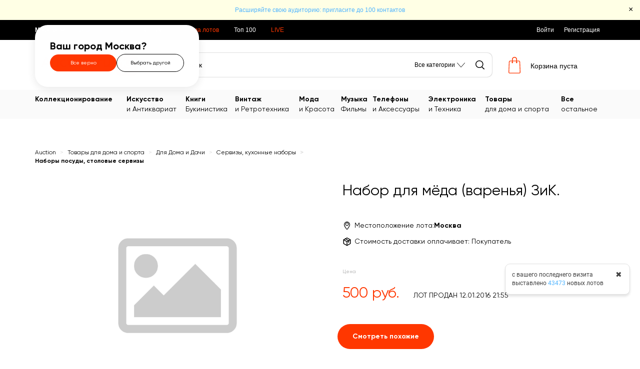

--- FILE ---
content_type: text/html; charset=UTF-8
request_url: https://auction.ru/offersnapshot/24424390256155.html
body_size: 139455
content:

<!DOCTYPE html>
<!--[if lte IE 8]>
<html class="no-js ie8"><![endif]-->
<!--[if gt IE 8]><!-->
<html class="no-js"><!--<![endif]-->
<head>
    


    <!-- Google Tag Manager -->
<script>(function(w,d,s,l,i){w[l]=w[l]||[];w[l].push({'gtm.start':
new Date().getTime(),event:'gtm.js'});var f=d.getElementsByTagName(s)[0],
j=d.createElement(s),dl=l!='dataLayer'?'&l='+l:'';j.async=true;j.src=
'https://www.googletagmanager.com/gtm.js?id='+i+dl;f.parentNode.insertBefore(j,f);
})(window,document,'script','dataLayer','GTM-WD9PVN');</script>
<!-- End Google Tag Manager -->        <meta charset="UTF-8">
                <meta name="viewport" content="width=device-width, initial-scale=1.0">
        <meta name="google-site-verification" content="7PZr_nCnNVlGZzo6gcsypemJxucZUTEqm6c6wRGdD8g"/>
    <meta name="yandex-verification" content="785755a4b507e306"/>
    <meta name="yandex-verification" content="c5310103307889e7"/>
            <meta name="yandex-verification" content="626d78dea98f4554"/>
        <meta name="google-site-verification" content="s6yoRMWqqno0NuC_yZRwjnpdopZUNuofhjlt5ID1BHI"/>
    <meta property="og:title" content="Набор для мёда (варенья) ЗиК."/>
    <meta property="og:type" content="website"/>
    <meta property="og:url" content="https://auction.ru/offersnapshot/24424390256155.html"/>
    <meta property="og:image" content="https://auction.ru/images/ru_logo.png"/>
    <meta itemprop="image" content="https://auction.ru/images/ru_logo.png">

    <meta name="title" content="Набор для мёда (варенья) ЗиК."/>

    
    <link rel="image_src" href="https://auction.ru/images/ru_logo.png"/>

    <link rel="shortcut icon" href="https://auction.ru/images/favicon.ico">
    <link rel="apple-touch-icon" href="https://auction.ru/images/favicon.png">

    <title>Набор для мёда (варенья) ЗиК.</title>

    
    
        <link rel="stylesheet" href="https://auction.ru/css/bootstrap/bootstrap.min.css">
    <!-- Latest compiled and minified CSS -->

    <link rel="stylesheet"
          href="https://auction.ru/css/main.css?rnd=408"/>

    
            <link rel="canonical" href="https://auction.ru/offersnapshot/24424390256155.html"/>
    
    <link title="Поиск лотов на Auction.ru" rel="search"
          type="application/opensearchdescription+xml"
          href="https://auction.ru/searchprovider.php">

    <base href="https://auction.ru/">

    
    <script type="text/javascript" src="https://auction.ru/js/init/jquery.min.js?rnd=408" charset="UTF-8"></script>
<script type="text/javascript" src="https://auction.ru/js/side.js?rnd=408" charset="UTF-8"></script>
<script type="text/javascript" src="https://auction.ru/js/init/fancy_init.js?rnd=408" charset="UTF-8"></script>
<script type="text/javascript" src="https://auction.ru/js/init/mobile.js?rnd=408" charset="UTF-8"></script>
<script type="text/javascript" src="https://auction.ru/js/customisation/vars1.js?rnd=408" charset="UTF-8"></script>
<script type="text/javascript" src="https://auction.ru/js/init/jquery-ui.min.js?rnd=408" charset="UTF-8"></script>
<script type="text/javascript" src="https://auction.ru/js/ServerDate.js?rnd=408" charset="UTF-8"></script>

        <script src="https://auction.ru/js/bootstrap/bootstrap.min.js"></script>

    <script type="text/javascript" src="https://auction.ru/js/detail_item.js?rnd=408" charset="UTF-8"></script>
<script type="text/javascript" src="https://auction.ru/js/watch.js?rnd=408" charset="UTF-8"></script>
<script type="text/javascript" src="https://auction.ru/js/operation_panel.js?rnd=408" charset="UTF-8"></script>
<script type="text/javascript" src="https://auction.ru/js/helpers/cart_helper.js?rnd=408" charset="UTF-8"></script>
<script type="text/javascript" src="https://auction.ru/js/helpers/back_to_top.js?rnd=408" charset="UTF-8"></script>
<script type="text/javascript" src="https://auction.ru/js/sly.min.js?rnd=408" charset="UTF-8"></script>
    
    
    
    
    <script type="text/javascript">!function(){var t=document.createElement("script");t.type="text/javascript",t.async=!0,t.src="https://vk.com/js/api/openapi.js?161",t.onload=function(){VK.Retargeting.Init("VK-RTRG-381105-4q7nf"),VK.Retargeting.Hit()},document.head.appendChild(t)}();</script><noscript><img src="https://vk.com/rtrg?p=VK-RTRG-381105-4q7nf" style="position:fixed; left:-999px;" alt=""/></noscript>
    
</head>
<body style="overflow-x: hidden !important;">
<!-- Google Tag Manager (noscript) -->
<noscript><iframe src="https://www.googletagmanager.com/ns.html?id=GTM-WD9PVN"
height="0" width="0" style="display:none;visibility:hidden"></iframe></noscript>
<!-- End Google Tag Manager (noscript) -->
<div class="wrapper body_wrapper">
        
    <!-- header -->
    <header>
                    <div class="user_city_select mobile" data-city_id="90">
                <span class="ucs--text">Москва</span>
            </div>
            <div class="container center_absolute">
    <div id="selection_city_wrapper" class="visible show_confirm">
        <div class="scw--confirm_select">
            <div class="scw_cs--title">Ваш город Москва?</div>
            <div class="scw_cs--buttons">
                <div class="scw_cs_b--yes" data-city_id="90">Все верно</div>
                <div class="scw_cs_b--other">Выбрать другой</div>
            </div>
        </div>
        <div class="scw--widget">
            <div class="scw_w--top">
                <div class="scw_w_t--title">Выберите город</div>
                <div class="scw_w-t--close">✖</div>
            </div>
            <div class="scw_w--search_wrap">
                <input type="text" placeholder="Поиск" autocomplete="off" title="">
                <div class="scw_w_sw--clear">✖</div>
            </div>
            <div class="scw_w--cities"></div>
            <div class="scw_w--bottom">
                <label>
                    <input type="checkbox" onchange="toggleGoodsInSelectedCity(this.checked)">
                    <span class="scw_w_b--custom-checkbox"></span>
                    <span class="scw_w_b--label">Показывать товары в выбранном городе</span>
                </label>
            </div>
        </div>
    </div>
</div>
<script>
    const CityWidget = {
        loadingCW: false,
        cityWidgetData: {},

        init: function () {
            this.$searchInput = $('.scw_w--search_wrap input');
            this.$citiesContainer = $('.scw_w--cities');
            this.$cityWrapper = $('#selection_city_wrapper');
            this.$userCitySelect = $('.user_city_select');

            this.$userCitySelect.click(this.togglesShowCityWidget.bind(this));

            if (this.$cityWrapper.length) {
                this.$cityWrapper
                    .on('click', this.handleContainerClick.bind(this))
                    .on('input', '.scw_w--search_wrap input', this.filterCities.bind(this));
            }
        },

        handleContainerClick: function (event) {
            const $target = $(event.target);

            if ($target.is('.scw_cs_b--yes, .scw_w--city')) {
                this.selectCityLocation(event);
            } else if ($target.is('.scw_w-t--close')) {
                this.closeCityBlock();
            } else if ($target.is('.scw_w_sw--clear')) {
                this.clearSearch();
            } else if ($target.is('.scw_cs_b--other')) {
                this.$cityWrapper.removeClass('show_confirm');
                this.closeCityBlock();
                this.togglesShowCityWidget();
            }
        },

        renderCityBlock: function () {
            this.clearSearch();
            this.showCityBlock();
        },

        clearSearch: function () {
            this.$searchInput.val('');
            this.filterCities(true);
        },

        filterCities: function (manual) {
            if (manual !== true) {
                manual = false;
            }
            if (this.filterTimeout) {
                clearTimeout(this.filterTimeout);
            }
            this.filterTimeout = setTimeout(() => {
                const filter = this.$searchInput.val();
                const searchTerm = filter.toLowerCase();
                const citiesToDisplay = filter.length < 2
                    ? this.cityWidgetData.filter(city => city.big_flag === true)
                    : this.cityWidgetData.filter(city =>
                        city.title.toLowerCase().includes(searchTerm)
                    );
                this.displayCities(citiesToDisplay, searchTerm);
            }, manual ? 0 : 500);
        },

        displayCities: function (cities, searchTerm = '') {
            this.$citiesContainer.empty();

            if (cities.length === 0) {
                this.$citiesContainer.append('<div class="scw_w--no-results">Города не найдены</div>');
            } else {
                cities.forEach(city => {
                    this.$citiesContainer.append(this.createCityElement(city, searchTerm));
                });
            }
        },

        createCityElement: function (city, searchTerm = '') {
            const cityElement = document.createElement('div');
            cityElement.className = 'scw_w--city';
            cityElement.setAttribute('data-city_id', city.id);

            const cityTitle = document.createElement('div');
            cityTitle.className = 'scw_w_c--title';
            cityTitle.innerHTML = searchTerm
                ? city.title.replace(new RegExp(searchTerm, 'gi'), match => `<span class="scw_w_c_t--highlight">${match}</span>`)
                : city.title;

            if (city.region && city.region.trim() !== '') {
                const cityRegion = document.createElement('div');
                cityRegion.className = 'scw_w_c--region';
                cityRegion.textContent = city.region;
                cityElement.append(cityTitle, cityRegion);
            } else {
                cityElement.append(cityTitle);
            }

            return cityElement;
        },

        makeRequest: function (url, data, successCallback) {
            if (this.loadingCW) return false;
            this.loadingCW = true;

            $.ajax({
                type: 'POST',
                dataType: 'json',
                url: url,
                data: data,
                success: successCallback,
                error: (data) => {
                    fancy_error(data.responseText);
                },
                complete: () => {
                    this.loadingCW = false;
                }
            });
        },

        loadDataForCityWidget: function () {
            this.makeRequest('/ajax/get_city_widget_data', {}, (data) => {
                if (data.status == 'SUCCESS') {
                    this.cityWidgetData = data.cities;
                    this.renderCityBlock();
                }
            });
        },

        togglesShowCityWidget: function (event) {
            if (!this.$cityWrapper.hasClass('visible')) {
                this.$userCitySelect.addClass('open');
                if (Object.keys(this.cityWidgetData).length === 0) {
                    this.loadDataForCityWidget();
                } else {
                    this.renderCityBlock();
                }
            } else {
                this.closeCityBlock();
            }
        },

        closeCityBlock: function () {
            this.$userCitySelect.removeClass('open');
            this.$cityWrapper
                .addClass('hidden')
                .removeClass('visible');
        },

        showCityBlock: function () {
            this.$cityWrapper
                .addClass('visible')
                .removeClass('hidden');
        },

        hideCityWidget: function () {
            $('.ucs--widget').hide();
        },

        selectCityLocation: function (event) {
            const cityId = $(event.target).data('city_id');
            this.makeRequest('/ajax/set_location_city', {city_location: cityId}, (data) => {
                if (data.status == 'SUCCESS') {
                    location.reload();
                }
            });
        }
    };

    $(function () {
        CityWidget.init();
    });
</script>                    <script type="text/javascript">
                function hidePropotedAppBlock() {
                    setCookie('ahp', 1);
                    $('.app_download').remove();
                }
            </script>
            <div class="app_download">

                <img src="images\app_icon.svg">
                <div class="app_download--body">
                    <span>Скачайте наше <b>приложение в Google Play</b>. Делайте ставки и отслеживайте торги!</span>
                    <a href="https://play.google.com/store/apps/details?id=application.market.auction_mobile" target="_blank" rel="nofollow noopener">Перейти</a>
                </div>
                <div class="app_download--close" onclick="hidePropotedAppBlock()">
                    <svg xmlns="http://www.w3.org/2000/svg" width="24" height="24" viewBox="0 0 24 24" fill="none">
                        <path d="M20 6.91L17.09 4L12 9.09L6.91 4L4 6.91L9.09 12L4 17.09L6.91 20L12 14.91L17.09 20L20 17.09L14.91 12L20 6.91Z"
                              fill="#979797"/>
                    </svg>
                </div>
            </div>
                <noindex><div class="emergent_message_container"><div class="emergent_message"><a href="/news_item/rasshirjajte_svoju_auditoriju_priglasite_do_100_kontaktov-i341132821151251.html">Расширяйте свою аудиторию: пригласите до 100 контактов</a></div><div class="emergent_message_close" title="Скрыть">×</div></div></noindex>
            <script>
        $(function () {
            $('.category_mobile > span').click(function () {
                $(this).toggleClass('open');
            })
        });
    </script>

<div class="mobile_top">
    <div class="buter" data-window-target="mobile-menu" data-window-close="mobile-menu">
        <svg width="18" height="18" viewBox="0 0 18 18" fill="none" xmlns="http://www.w3.org/2000/svg">
            <rect y="3" width="18" height="2" rx="1" fill="black"/>
            <rect y="8" width="18" height="2" rx="1" fill="black"/>
            <rect y="13" width="18" height="2" rx="1" fill="black"/>
        </svg>
    </div>
    <div class="logo">
        <a href="https://auction.ru/">
            <img alt="торговая площадка и интернет-аукцион"
                 src="https://auction.ru/images/ru_logo-mobile.svg?rnd=408"/>
        </a>
    </div>
    <div class="avatar" data-window-target="sidebar" data-window-close="sidebar">
        
<svg viewBox="0 0 30 30" fill="none" xmlns="http://www.w3.org/2000/svg" xmlns:xlink="http://www.w3.org/1999/xlink">
    <mask id="mask0_5019_27932m3ks" style="mask-type:alpha" maskUnits="userSpaceOnUse" x="0" y="0" width="30" height="30">
        <circle cx="15" cy="15" r="15" fill="#C4C4C4"/>
    </mask>
    <g mask="url(#mask0_5019_27932m3ks)">
        <rect x="-6.73462" width="36.7347" height="55.102"/>
        <rect x="-1" y="-1" width="32" height="32" fill="black"/>
    </g>
    <path d="M15.6397 15.2043H14.3603C11.3425 15.2043 8.9 17.8519 8.9 21.0897V21.1153C8.9 21.7004 9.34365 22.187 9.9003 22.187H20.0997C20.6597 22.187 21.1 21.6967 21.1 21.1153V21.0897C21.1 17.8519 18.6575 15.2043 15.6397 15.2043ZM20.3018 21.1185C20.3018 21.2496 20.2033 21.3445 20.0997 21.3445H9.9003C9.79673 21.3445 9.69822 21.2496 9.69822 21.1185V21.0929C9.69822 18.3057 11.7957 16.0532 14.3603 16.0532H15.6397C18.2043 16.0532 20.3018 18.3057 20.3018 21.0929V21.1185ZM15 14.8826C16.9245 14.8826 18.4913 13.3158 18.4913 11.3913C18.4913 9.46683 16.9245 7.9 15 7.9C13.0755 7.9 11.5087 9.46683 11.5087 11.3913C11.5087 13.3158 13.0755 14.8826 15 14.8826ZM15 8.72618C16.4699 8.72618 17.6651 9.92138 17.6651 11.3913C17.6651 12.8612 16.4699 14.0564 15 14.0564C13.5301 14.0564 12.3349 12.8612 12.3349 11.3913C12.3349 9.92138 13.5301 8.72618 15 8.72618Z"
          fill="white" stroke="black" stroke-width="0.2"/>
</svg>
<svg viewBox="0 0 14 14" fill="none" xmlns="http://www.w3.org/2000/svg">
    <path d="M8.46 7L14 12.54V14H12.54L7 8.46L1.46 14H0V12.54L5.54 7L0 1.46V0H1.46L7 5.54L12.54 0H14V1.46L8.46 7Z"
          fill="black"/>
</svg>
    </div>
</div>

<div class="mobile_menu mobile-window" data-window-name="mobile-menu">
            <div class="reg_block">
            <a href="/registration">
                Регистрация            </a> |
            <a href="/auth">
                Войти
            </a>
        </div>
        <div class="menu_inner">
                <div class="item with_inner">
            <strong>Каталог</strong>
            <div class="inner">
                                    <div class="item_inner">
                        <a href="/listing/offer/kollekcionirovanie-48341">
                                                            <span class="icon"><img
                                            src="https://auction.ru/banners/mainpage/769b551aff39648998977b2eeb88819a.png"></span>
                                                        <span class="title">Коллекционирование</span>
                        </a>
                    </div>
                                    <div class="item_inner">
                        <a href="/listing/offer/iskusstvo_i_antikvariat-48260">
                                                            <span class="icon"><img
                                            src="https://auction.ru/banners/mainpage/17ec98e8a292ce90ecb8f341d6cf2ab5.png"></span>
                                                        <span class="title">Искусство и Антиквариат</span>
                        </a>
                    </div>
                                    <div class="item_inner">
                        <a href="/listing/offer/knigi_bukinistika-108682">
                                                            <span class="icon"><img
                                            src="https://auction.ru/banners/mainpage/28e0656aa1a3dea4ee89264a3120fbdb.png"></span>
                                                        <span class="title">Книги, Букинистика</span>
                        </a>
                    </div>
                                    <div class="item_inner">
                        <a href="/listing/offer/vintazh_i_retrotekhnika-65001076382699">
                                                            <span class="icon"><img
                                            src="https://auction.ru/banners/mainpage/93fffa2227a236a1108685cba579f860.png"></span>
                                                        <span class="title">Винтаж и Ретротехника</span>
                        </a>
                    </div>
                                    <div class="item_inner">
                        <a href="/listing/offer/moda_i_krasota-15">
                                                            <span class="icon"><img
                                            src="https://auction.ru/banners/mainpage/f97ebc4dae60df02141b0f0a51d20c5a.png"></span>
                                                        <span class="title">Мода и Красота</span>
                        </a>
                    </div>
                                    <div class="item_inner">
                        <a href="/listing/offer/muzyka_filmy-48375">
                                                            <span class="icon"><img
                                            src="https://auction.ru/banners/mainpage/0891369b884e012c038345f99df38998.png"></span>
                                                        <span class="title">Музыка, Фильмы</span>
                        </a>
                    </div>
                                    <div class="item_inner">
                        <a href="/listing/offer/telefony_i_aksessuary-64821">
                                                            <span class="icon"><img
                                            src="https://auction.ru/banners/mainpage/d7ae5b9f3e1cb72f9dc1ef2da4f62f29.png"></span>
                                                        <span class="title">Телефоны и Аксессуары</span>
                        </a>
                    </div>
                                    <div class="item_inner">
                        <a href="/listing/offer/elektronika_i_tekhnika-11">
                                                            <span class="icon"><img
                                            src="https://auction.ru/banners/mainpage/41310f7cad0d57a57159d90f0c84dfbe.png"></span>
                                                        <span class="title">Электроника и Техника</span>
                        </a>
                    </div>
                                    <div class="item_inner">
                        <a href="/listing/offer/tovary_dlja_doma_i_sporta-17">
                                                            <span class="icon"><img
                                            src="https://auction.ru/banners/mainpage/8d19d2bef1db61729a357788afce2bd8.png"></span>
                                                        <span class="title">Товары для дома и спорта</span>
                        </a>
                    </div>
                                    <div class="item_inner">
                        <a href="/listing/offer/vse_ostalnoe-19">
                                                            <span class="icon"><img
                                            src="https://auction.ru/banners/mainpage/7a91730ad938eb4b8525e1691fc72381.png"></span>
                                                        <span class="title">Все остальное</span>
                        </a>
                    </div>
                            </div>
        </div>
                    <div class="item">
                <a href="https://auction.ru/new_offer">
                    Выставить лот на продажу                </a>
            </div>
                            <div class="item">
                <a href="/listing/offer?flt_sin_11019400746863363=1">
                    Аукционы от                    1                    руб.                </a>
            </div>
                            <div class="item">
                <a href="/rating_game">
                    Топ 100                </a>
            </div>
                <div class="item">
            <a href="/listing/offers_group">
                LIVE
            </a>
        </div>

        
                    <div class="item">
                <a href="https://auction.ru/listing/news_item">
                    Новости                </a>
            </div>
                            <div class="item">
                <a href="https://forum.auction.ru">
                    Форум                </a>
            </div>
                <div class="item">
            <a href="https://auction.ru/contact_form">
                Связаться со Службой Поддержки            </a>
        </div>
                <div class="item">
            <a href="/help/general">
                Помощь            </a>
        </div>
            </div>
    <div class="socials">
        
<ul>
                <li class="">
            <a href="https://vk.com/newauctionru" target="_blank"
               rel="noopener noreferrer" title="Перейти на страницу ВКонтакте"
               class="user-nav__vk">
                                    <img src="/images/responsive/vk.svg" alt='vk'>
                            </a>
        </li>
                <li class="">
            <a href="https://zen.yandex.ru/id/5d026761e2e93400afc27381" target="_blank"
               rel="noopener noreferrer" title="Перейти на страницу Яндекс Дзен"
               class="user-nav__dzen">
                                    <img src="/images/responsive/dzen.svg" alt='dzen'>
                            </a>
        </li>
                    <li class="">
            <a href="https://www.youtube.com/channel/UCV889VIs0EZzO7shng1yQzQ" target="_blank"
               rel="noopener noreferrer" title="Перейти на страницу Youtube"
               class="user-nav__youtube">
                                    <img src="/images/responsive/youtube.svg" alt='youtube'>
                            </a>
        </li>
        </ul>    </div>
</div>

<div class="sidebar mobile-window" data-window-name="sidebar">
    <div class="login_menu">
    <div class="login_link">
        <a href="/auth">
            <svg viewBox="0 0 20 23" fill="none" xmlns="http://www.w3.org/2000/svg">
    <path d="M10.898 11.7889H8.99084C4.52256 11.7889 0.9 15.7101 0.9 20.5134V20.5515C0.9 21.4001 1.54276 22.1 2.34211 22.1H17.5468C18.351 22.1 18.9889 21.3949 18.9889 20.5515V20.5134C18.9889 15.7101 15.3663 11.7889 10.898 11.7889ZM17.8971 20.5562C17.8971 20.7752 17.7317 20.9423 17.5468 20.9423H2.34211C2.15715 20.9423 1.9918 20.7752 1.9918 20.5562V20.5181C1.9918 16.3396 5.13717 12.9562 8.99084 12.9562H10.898C14.7517 12.9562 17.8971 16.3396 17.8971 20.5181V20.5562ZM9.94446 11.2111C12.7863 11.2111 15.1 8.89735 15.1 6.05556C15.1 3.21376 12.7863 0.9 9.94446 0.9C7.10267 0.9 4.7889 3.21376 4.7889 6.05556C4.7889 8.89735 7.10267 11.2111 9.94446 11.2111ZM9.94446 2.03348C12.1628 2.03348 13.9665 3.83717 13.9665 6.05556C13.9665 8.27394 12.1628 10.0776 9.94446 10.0776C7.72607 10.0776 5.92238 8.27394 5.92238 6.05556C5.92238 3.83717 7.72607 2.03348 9.94446 2.03348Z"
          fill="#A0AEC1" stroke="#A0AEC1" stroke-width="0.2"/>
</svg>
            Войдите или Зарегистрируйтесь        </a>

        <p class="additional_text">
            Чтобы управлять найстройками профиля, вашими избранными лотами, ставками и выставлять товары на торги.        </p>
    </div>
</div>
    <div class="mobile_sidebar">
        <a class="addlot" href="https://auction.ru/new_offer">
            <span class="icon"><img src="/images/responsive/setlot.svg" alt=""></span>
            <span class="title">Выставить лот на продажу</span>
        </a>
        <div class="socials">
            
<ul>
                <li class="">
            <a href="https://vk.com/newauctionru" target="_blank"
               rel="noopener noreferrer" title="Перейти на страницу ВКонтакте"
               class="user-nav__vk">
                                    <img src="/images/responsive/vk.svg" alt='vk'>
                            </a>
        </li>
                <li class="">
            <a href="https://zen.yandex.ru/id/5d026761e2e93400afc27381" target="_blank"
               rel="noopener noreferrer" title="Перейти на страницу Яндекс Дзен"
               class="user-nav__dzen">
                                    <img src="/images/responsive/dzen.svg" alt='dzen'>
                            </a>
        </li>
                    <li class="">
            <a href="https://www.youtube.com/channel/UCV889VIs0EZzO7shng1yQzQ" target="_blank"
               rel="noopener noreferrer" title="Перейти на страницу Youtube"
               class="user-nav__youtube">
                                    <img src="/images/responsive/youtube.svg" alt='youtube'>
                            </a>
        </li>
        </ul>        </div>
    </div>
</div>




    <nav class="navbar navbar-inverse navbar-static-top no-flick">
        <div class="container hidden-xs">
            <div class="collapse navbar-collapse" id="globalNavbar">
                <ul>
                                            <li>
                            <div class="user_city_select" data-city_id="90">
                                <span class="ucs--text">Москва</span>
                            </div>
                        </li>
                                                                <li>
                            <a href="/listing/offer?flt_sin_11019400746863363=1"
                               class=" universal_link_blue_color"
                               style="padding-right: 10px;">Аукционы от                                1                                руб.</a>
                        </li>
                                                                <li>
                            <a href="https://forum.auction.ru" class="universal_link_white_color"
                               style="padding-right: 10px;">Форум</a></li>
                                                                <li><a
                                    href="/promo_page?utm_source=external_banner&utm_campaign=promoopcii"
                                    class=" universal_link_red_color"
                                    style="padding-right: 10px;">Реклама лотов</a>
                        </li>
                                                                <li>
                            <a href="/rating_game"
                               class=" universal_link_white_color"
                               style="padding-right: 10px;">Топ 100</a>
                        </li>
                                                                <li class="hidden-md visible-lg">
                            <a href="/listing/offers_group"
                               class="universal_link_red_color"
                               style="padding-right: 10px;">LIVE</a>
                        </li>
                                        
                </ul>
            </div>
            <div class="hidden-xs" id="rightNavbar">
                <ul>
                                            <li data-nosnippet>
                            <a href="/registration"
                               class=" universal_link_white_color"
                               style="padding-right: 10px;">Регистрация</a>
                        </li>
                        <li data-nosnippet>
                            <a href="/auth"
                               class=" universal_link_white_color count_new_offer_contener">Войти</a>
                        </li>
                    
                                    </ul>
            </div>
            <div class="" id="userNavbar" style="display: none;">
                <ul>
                                            <li class="visible-xs"></li>
                        <li class="visible-xs" data-nosnippet>
                            <a href="/registration"
                               class=" universal_link_white_color"
                               style="padding-right: 10px;">
                                Регистрация</a>
                        </li>
                        <li class="visible-xs" data-nosnippet>
                            <a href="/auth"
                               class=" universal_link_white_color count_new_offer_contener">
                                Войти                            </a>
                        </li>
                                    </ul>
            </div>
        </div>
    </nav>
<script>
    $(document).ready(function () {
        $('#count_new_offer .disable_count_popup_wrap').click(function () {
            $('#count_new_offer').remove();
            $.ajax({
                type: 'POST',
                dataType: 'json',
                url: '/ajax/disable_show_number_of_new_offers_since',
                success: function (data) {
                    if (data && data.status && data.status === 'SUCCESS') {
                    } else {
                        console.log('disable_show_number_of_new_offers_since error!');
                    }
                },
                error: function (data) {
                    console.log('error!');
                }
            });
        });
    });

</script>
<noindex>
    <div id="count_new_offer">
        <div id="new_offer_close_block" onclick="$('#count_new_offer').remove();">✖</div>
        <span>
        с вашего последнего визита выставлено <a title="c 24.01.2026 00:10" href="/listing/offer?flt_prp_orb_created_ts=between__1769202642__-__macro_now_">43473</a> новых лотов    </span>
            </div>
</noindex>
        <div class="container">
            
<div style="display:none" id="current_url_for_cabinet">https://auction.ru/offersnapshot/24424390256155.html</div>

<div class="row">

    <div class="logo_block hidden-xs">
        <a href="/" class="header__logo">
    <img
            src="/images/ru_logo_10_years.svg?rnd=408"
            alt="торговая площадка и интернет-аукцион"
            width="217" height="55"
    >
</a>    </div>
    <div class="basket_block hidden-xs">
        
<noindex>
    <a class="btn_basket" href="/cart">
        <span class="icon"></span>
        <span class="header_text_basket universal_link_black_color" id="cartTotalAmount">
            Корзина пуста        </span>
    </a>
</noindex>
    </div>
    <div class="search_block">
        <link rel="stylesheet" href="css/ui/jquery-ui.min.css">

<script type = 'text/javascript' >
            let final_transcript = ''
            let recognizing = false
            
            const recognitionLanguage = 'ru-RU';
            const DICTIONARY = {
  "точка": ".",
  "запятая": ",",
  "вопрос": "?",
  "восклицание": "!",
  "двоеточие": ":",
  "тире": "-",
  "равно": "="
};
        
            function editInterim(s) {
                return s
                    . split(' ')
                    . map((word) => {
                    word = word . trim()
                        return DICTIONARY[word . toLowerCase()] ? DICTIONARY[word . toLowerCase()] : word
                    })
                    .join(' ')
            }
        
            $(document) . ready(function () {
                const speechRecognition =
                    window . SpeechRecognition || window . webkitSpeechRecognition
        
                if (!speechRecognition) {
                    $('.search_voice').remove()
                } else {
                    const recognition = new speechRecognition()
                    recognition . continuous = false
                    recognition . interimResults = true
                    recognition . maxAlternatives = 3
                    recognition . lang = recognitionLanguage;
    
                    recognition . onerror = ({ error }) => {
                        console . error(error)
                        recognizing = false
            
                    }
                    recognition . onend = () => {
                        recognizing = false
                        $('.search_voice') . css('background', 'rgba(0, 0, 0, 0) url(/images/icons/mic_on.svg) no-repeat scroll 0 0')
                        $('#header_search_input').attr('placeholder','Поиск')
                        //$('.search_submit').click()
                    }
            
                    recognition . onresult = (e) => {
                        let interim_transcript = ''
                        for (let i = e . resultIndex; i < e . results . length; i++) {
                            const result = editInterim(e . results[i][0] . transcript)
                            if (e . results[i] . isFinal) { 
                                final_transcript += result
                            } else {
                                interim_transcript += result
                            }
                        }
            
                        searchInput = $('#header_search_input'); 
                        searchInput . val(interim_transcript)
                        if (final_transcript) {
                            searchInput . val(final_transcript)
                        }
                    }
            
                    function speechRecognize(e) {
                        try{
                            if (!recognizing) {
                                final_transcript = ''
                                recognition . stop()
                                recognition . start()
                                recognizing = true
                                $('#header_search_input').val('').attr('placeholder','Говорите')
                                $('.search_voice') . css('background', 'rgba(0, 0, 0, 0) url(/images/icons/mic_off.svg) no-repeat scroll 0 0')
                            } else {
                                recognition . stop()
                                recognizing = false
                                $('.search_voice') . css('background', 'rgba(0, 0, 0, 0) url(/images/icons/mic_on.svg) no-repeat scroll 0 0')
                            }
                        } catch (e) {
                            recognition . stop()
                            recognizing = false
                            $('.search_voice') . css('background', 'rgba(0, 0, 0, 0) url(/images/icons/mic_on.svg) no-repeat scroll 0 0')
                        }
                    }
                    $('.search_voice') . on('click', speechRecognize);
                }
            })
            </script>
    
<script type="text/javascript">
    searchParameter = {};
    $(document).ready(function () {
        searchParameter['currentUrl'] = 'aHR0cHM6Ly9hdWN0aW9uLnJ1L29mZmVyc25hcHNob3QvMjQ0MjQzOTAyNTYxNTUuaHRtbA==';

            });
</script>
<form id="header_search_form" method="GET" class="search_field">
        <input id="header_search_input"
           name="query"
           type="text"
           class="search_control search__query"
           placeholder="Поиск"
           value=""
           autocomplete="off">
    <input type="submit" class="search_submit" value="search">
    <div class="search_voice"></div>    <div class="search_type_select" title="Все категории">
        <span class="show_only_xs">поиск в категории:&nbsp;</span>
        <span class="value">Все категории</span>
        <svg xmlns="http://www.w3.org/2000/svg" width="16" height="9" viewBox="0 0 16 9" fill="none">
            <line x1="0" y1="0" x2="8" y2="9" stroke="black"></line>
            <line x1="8" y1="9" x2="16" y2="0" stroke="black"></line>
        </svg>
    </div>
    <ul class="search_type_block">
        <li>
            <span>
                Все категории            </span>
        </li>
                        <li class="department">
                            <span ref="category" data-param="48341">
                                Коллекционирование                            </span>
                </li>

                                <li class="department">
                            <span ref="category" data-param="48260">
                                Искусство и Антиквариат                            </span>
                </li>

                                <li class="department">
                            <span ref="category" data-param="108682">
                                Книги, Букинистика                            </span>
                </li>

                                <li class="department">
                            <span ref="category" data-param="65001076382699">
                                Винтаж и Ретротехника                            </span>
                </li>

                                <li class="department">
                            <span ref="category" data-param="15">
                                Мода и Красота                            </span>
                </li>

                                <li class="department">
                            <span ref="category" data-param="48375">
                                Музыка, Фильмы                            </span>
                </li>

                                <li class="department">
                            <span ref="category" data-param="64821">
                                Телефоны и Аксессуары                            </span>
                </li>

                                <li class="department">
                            <span ref="category" data-param="11">
                                Электроника и Техника                            </span>
                </li>

                                <li class="department">
                            <span ref="category" data-param="17">
                                Товары для дома и спорта                            </span>
                </li>

                                <li class="department">
                            <span ref="category" data-param="19">
                                Все остальное                            </span>
                </li>

                
        
        <li class="separator-top">
                    <span ref="find_in_user">
                        <b>Пользователь</b>
                    </span>
        </li>
        <li class="closed">
                    <span ref="closed">
                        Завершенные лоты                    </span>
        </li>

        
    </ul>
    <div id="search_mode_dropdown" data-nosnippet class="search_drop_down">
        <div id="search_hint_block"></div>
                <div class="addition_search_block">
            <div class="search_in_description_box">
                <input id='search_mode_search_descriptions' type='checkbox' >
                <label for="search_mode_search_descriptions">Также искать в описаниях лотов</label>
            </div>
            <div class="advanced_search_description">
                <span class="help_icon">?</span>
                <b>=Копейка</b> - поиск точной формы                <a href="/help/poisk_i_filtry">подробнее о поиске</a>
            </div>
                    </div>
    </div>

    <input type="hidden" value="aHR0cHM6Ly9hdWN0aW9uLnJ1L29mZmVyc25hcHNob3QvMjQ0MjQzOTAyNTYxNTUuaHRtbA=="
           name="current_url"
           id="current_url"/>
</form>    </div>

</div>


    <div class="row catmenu_container">
        <div class="col-xs-12 hidden-xs visible-sm-up"><script>
    $(function () {
        var timer;
        $('ul.desktop_catmenu li.item').hover(
            function (eventObject) {
                $(eventObject.currentTarget).addClass('show_down_menu');
                timer = setTimeout(function () {
                    $(eventObject.currentTarget).find('.drop_down_menu').show(10);
                }, 500);
            }, function (eventObject) {
                clearTimeout(timer);
                $(eventObject.currentTarget).removeClass('show_down_menu');
                $(eventObject.currentTarget).find('.drop_down_menu').hide(10);
            }
        );
    });
</script>
<ul class="desktop_catmenu">
                <li class="item">
                <a href="/listing/offer/kollekcionirovanie-48341">
                    <strong>Коллекционирование</strong>                </a>

                                        <div class="drop_down_menu">
                            <div>
                                                                    <div class="promotion_block">
                                        <a href="http://lp.auction.ru/golden_coins">
                                            <img src="https://auction.ru/banners/mainpage/97cfe885e144f9de8b6a9894de411106.png">
                                        </a>
                                        <a href="http://lp.auction.ru/golden_coins"
                                           class="title">Инвестиции в золотые и серебряные монеты</a>
                                        <div><a class="link" cache
                                                href="http://lp.auction.ru/golden_coins">Смотреть</a>
                                        </div>
                                    </div>
                                                                <div class="small_menu_block">
                                                                                <div class="chunk_cat">
                                                <ul>
                                                    <li class="second_level"><a href="/listing/offer/monety-48393">Монеты </a></li><li class="second_level"><a href="/listing/offer/banknoty_akcii_obligacii_loterei-48522">Банкноты, акции, облигации, лотереи</a></li><li class="second_level"><a href="/listing/offer/medali_zhetony_znaki_znachki-100247">Медали, жетоны, знаки, значки</a></li><li class="second_level"><a href="/listing/offer/kollekcionnoe_oruzhie-48608">Коллекционное оружие</a></li>                                                </ul>
                                            </div>
                                                                                        <div class="chunk_cat">
                                                <ul>
                                                    <li class="second_level"><a href="/listing/offer/militarija-48607">Милитария</a></li><li class="second_level"><a href="/listing/offer/marki-48343">Марки</a></li><li class="second_level"><a href="/listing/offer/konverty_pochtovye_kartochki-73824">Конверты, почтовые карточки</a></li><li class="second_level"><a href="/listing/offer/otkrytki-48537">Открытки </a></li>                                                </ul>
                                            </div>
                                                                                        <div class="chunk_cat">
                                                <ul>
                                                    <li class="second_level"><a href="/listing/offer/fotografii-73779">Фотографии</a></li><li class="second_level"><a href="/listing/offer/dokumenty-48604">Документы</a></li><li class="second_level"><a href="/listing/offer/modeli-48547">Модели </a></li><li class="second_level"><a href="/listing/offer/igrushki_i_igry-100248">Игрушки и игры</a></li>                                                </ul>
                                            </div>
                                                                                        <div class="chunk_cat">
                                                <ul>
                                                    <li class="second_level"><a href="/listing/offer/sportivnoe_kollekcionirovanie-78253">Спортивное коллекционирование</a></li><li class="second_level"><a href="/listing/offer/etiketki_butylki_probki-48590">Этикетки, бутылки, пробки </a></li><li class="second_level"><a href="/listing/offer/drugoe_v_kollekcionirovanii-48614">Другое в коллекционировании</a></li>                                                </ul>
                                            </div>
                                                                            </div>
                            </div>
                        </div>
                                </li>
                        <li class="item">
                <a href="/listing/offer/iskusstvo_i_antikvariat-48260">
                    <strong>Искусство</strong>и Антиквариат                </a>

                                        <div class="drop_down_menu">
                            <div>
                                                                    <div class="promotion_block">
                                        <a href="http://lp.auction.ru/antique">
                                            <img src="https://auction.ru/banners/mainpage/bb7fbdc4d029ab4c0b65091bb66a695f.png">
                                        </a>
                                        <a href="http://lp.auction.ru/antique"
                                           class="title">Продавайте антиквариат выгодно!</a>
                                        <div><a class="link" cache
                                                href="http://lp.auction.ru/antique">Смотреть</a>
                                        </div>
                                    </div>
                                                                <div class="small_menu_block">
                                                                                <div class="chunk_cat">
                                                <ul>
                                                    <li class="second_level"><a href="/listing/offer/ikony-100235">Иконы</a></li><li class="second_level"><a href="/listing/offer/zhivopis_i_grafika-75678">Живопись и графика</a></li><li class="second_level"><a href="/listing/offer/gravjury_karty_plakaty-83828">Гравюры, карты, плакаты</a></li><li class="second_level"><a href="/listing/offer/serebro-100238">Серебро</a></li><li class="second_level"><a href="/listing/offer/farfor_fajans_keramika-100236">Фарфор, фаянс, керамика</a></li>                                                </ul>
                                            </div>
                                                                                        <div class="chunk_cat">
                                                <ul>
                                                    <li class="second_level"><a href="/listing/offer/steklo_khrustal-100237">Стекло, хрусталь</a></li><li class="second_level"><a href="/listing/offer/juvelirnye_izdelija-100239">Ювелирные изделия</a></li><li class="second_level"><a href="/listing/offer/kukhonnaja_i_domashnjaja_utvar-48261">Кухонная и домашняя утварь</a></li><li class="second_level"><a href="/listing/offer/predmety_interera-100241">Предметы интерьера </a></li><li class="second_level"><a href="/listing/offer/osvetitelnye_pribory-100240">Осветительные приборы</a></li>                                                </ul>
                                            </div>
                                                                                        <div class="chunk_cat">
                                                <ul>
                                                    <li class="second_level"><a href="/listing/offer/antikvarnaja_mebel-100242">Антикварная мебель</a></li><li class="second_level"><a href="/listing/offer/chasy-100243">Часы</a></li><li class="second_level"><a href="/listing/offer/tekhnika_i_pribory-100244">Техника и приборы</a></li><li class="second_level"><a href="/listing/offer/muzykalnye_instrumenty_pribory-100245">Музыкальные инструменты, приборы</a></li>                                                </ul>
                                            </div>
                                                                                        <div class="chunk_cat">
                                                <ul>
                                                    <li class="second_level"><a href="/listing/offer/tekstil-100246">Текстиль</a></li><li class="second_level"><a href="/listing/offer/predmety_pod_starinu-145391">Предметы под старину</a></li><li class="second_level"><a href="/listing/offer/restavracionnye_i_drugie_uslugi-105266">Реставрационные и другие услуги</a></li><li class="second_level"><a href="/listing/offer/drugoe_v_iskusstvo_i_antikvariat-48267">Другое в искусство и антиквариат</a></li>                                                </ul>
                                            </div>
                                                                            </div>
                            </div>
                        </div>
                                </li>
                        <li class="item">
                <a href="/listing/offer/knigi_bukinistika-108682">
                    <strong>Книги</strong>Букинистика                </a>

                                        <div class="drop_down_menu">
                            <div>
                                                                    <div class="promotion_block">
                                        <a href="http://lp.auction.ru/books">
                                            <img src="https://auction.ru/banners/mainpage/ff4f2cbaeb9f3e2f4817612376b3c1c1.png">
                                        </a>
                                        <a href="http://lp.auction.ru/books"
                                           class="title">Букинистические антикварные книги от 1 рубля!</a>
                                        <div><a class="link" cache
                                                href="http://lp.auction.ru/books">Смотреть</a>
                                        </div>
                                    </div>
                                                                <div class="small_menu_block">
                                                                                <div class="chunk_cat">
                                                <ul>
                                                    <li class="second_level"><a href="/listing/offer/bukinisticheskie_antikvarnye_knigi-100234">Букинистические антикварные книги</a></li><li class="second_level"><a href="/listing/offer/khudozhestvennaja_literatura-109205">Художественная литература</a></li><li class="second_level"><a href="/listing/offer/nekhudozhestvennaja_literatura-109218">Нехудожественная литература</a></li>                                                </ul>
                                            </div>
                                                                                        <div class="chunk_cat">
                                                <ul>
                                                    <li class="second_level"><a href="/listing/offer/detskaja_literatura-109397">Детская литература</a></li><li class="second_level"><a href="/listing/offer/biznes_knigi-109385">Бизнес-книги</a></li><li class="second_level"><a href="/listing/offer/podarochnye_izdanija-109420">Подарочные издания</a></li>                                                </ul>
                                            </div>
                                                                                        <div class="chunk_cat">
                                                <ul>
                                                    <li class="second_level"><a href="/listing/offer/literatura_na_inostrannykh_jazykakh-109418">Литература на иностранных языках</a></li><li class="second_level"><a href="/listing/offer/zhurnaly_i_gazety-109422">Журналы и газеты</a></li>                                                </ul>
                                            </div>
                                                                                        <div class="chunk_cat">
                                                <ul>
                                                    <li class="second_level"><a href="/listing/offer/kanceljarskie_tovary-109462">Канцелярские товары</a></li><li class="second_level"><a href="/listing/offer/drugoe_v_knigakh-109503">Другое в книгах</a></li>                                                </ul>
                                            </div>
                                                                            </div>
                            </div>
                        </div>
                                </li>
                        <li class="item">
                <a href="/listing/offer/vintazh_i_retrotekhnika-65001076382699">
                    <strong>Винтаж</strong>и Ретротехника                </a>

                                        <div class="drop_down_menu">
                            <div>
                                                                    <div class="promotion_block">
                                        <a href="http://lp.auction.ru/ny">
                                            <img src="https://auction.ru/banners/mainpage/267ca71322ee308f0f8990f862ce15c1.png">
                                        </a>
                                        <a href="http://lp.auction.ru/ny"
                                           class="title">Гид по новогодним подаркам</a>
                                        <div><a class="link" cache
                                                href="http://lp.auction.ru/ny">Смотреть</a>
                                        </div>
                                    </div>
                                                                <div class="small_menu_block">
                                                                                <div class="chunk_cat">
                                                <ul>
                                                    <li class="second_level"><a href="/listing/offer/vintazhnye_ukrashenija-65001076399071">Винтажные украшения</a></li><li class="second_level"><a href="/listing/offer/vintazhnye_chasy-65001076415625">Винтажные часы</a></li><li class="second_level"><a href="/listing/offer/vintazhnaja_odezhda_i_obuv-65001076422979">Винтажная одежда и обувь</a></li><li class="second_level"><a href="/listing/offer/vintazhnyj_tekstil-65001076431895">Винтажный текстиль</a></li>                                                </ul>
                                            </div>
                                                                                        <div class="chunk_cat">
                                                <ul>
                                                    <li class="second_level"><a href="/listing/offer/vintazhnye_sumki_i_aksessuary-65001076453189">Винтажные сумки и аксессуары</a></li><li class="second_level"><a href="/listing/offer/vintazhnaja_parfjumerija_i_kosmetika-65001076469724">Винтажная парфюмерия и косметика</a></li><li class="second_level"><a href="/listing/offer/vintazhnaja_kukhonnaja_i_domashnjaja_utvar-65001076480503">Винтажная кухонная и домашняя утварь</a></li><li class="second_level"><a href="/listing/offer/vintazhnye_predmety_interera-65001076512818">Винтажные предметы интерьера</a></li>                                                </ul>
                                            </div>
                                                                                        <div class="chunk_cat">
                                                <ul>
                                                    <li class="second_level"><a href="/listing/offer/vintazhnye_osvetitelnye_pribory-65001076518623">Винтажные осветительные приборы</a></li><li class="second_level"><a href="/listing/offer/vintazhnaja_mebel-65001076520672">Винтажная мебель</a></li><li class="second_level"><a href="/listing/offer/vintazhnaja_tekhnika_i_pribory-65001076523112">Винтажная техника и приборы</a></li>                                                </ul>
                                            </div>
                                                                                        <div class="chunk_cat">
                                                <ul>
                                                    <li class="second_level"><a href="/listing/offer/vintazhnaja_pechatnaja_produkcija-65001076545333">Винтажная печатная продукция</a></li><li class="second_level"><a href="/listing/offer/vintazhnaja_reklamnaja_produkcija-65001076541866">Винтажная рекламная продукция</a></li><li class="second_level"><a href="/listing/offer/drugoe_v_vintazhe-65001076557723">Другое в винтаже</a></li>                                                </ul>
                                            </div>
                                                                            </div>
                            </div>
                        </div>
                                </li>
                        <li class="item">
                <a href="/listing/offer/moda_i_krasota-15">
                    <strong>Мода</strong>и Красота                </a>

                                        <div class="drop_down_menu">
                            <div>
                                                                    <div class="promotion_block">
                                        <a href="https://auction.ru/listing/offer/sumki_bagazh-102141">
                                            <img src="https://auction.ru/banners/mainpage/be4f44283c664276caa0581c4413dccf.png">
                                        </a>
                                        <a href="https://auction.ru/listing/offer/sumki_bagazh-102141"
                                           class="title">Брендовые сумки! Уникальные экземпляры! </a>
                                        <div><a class="link" cache
                                                href="https://auction.ru/listing/offer/sumki_bagazh-102141">Смотреть</a>
                                        </div>
                                    </div>
                                                                <div class="small_menu_block">
                                                                                <div class="chunk_cat">
                                                <ul>
                                                    <li class="second_level"><a href="/listing/offer/khendmejd-235737015761454">Хендмейд</a></li><li class=""><a href="/listing/offer/materialy_dlja_tvorchestva-235737408567898">Материалы для творчества</a></li><li class=""><a href="/listing/offer/kosmetika-235737876333644">Косметика</a></li><li class=""><a href="/listing/offer/ukrashenija-235737902875256">Украшения</a></li><li class=""><a href="/listing/offer/subkultury-235737629914947">Субкультуры</a></li><li class=""><a href="/listing/offer/kukly_i_igrushki-235737816691112">Куклы и игрушки</a></li><li class=""><a href="/listing/offer/dlja_svadby-235737520236940">Для свадьбы</a></li><li class="last"><a href="/listing/offer/dom_i_interer-235737990869200">Дом и интерьер</a></li>                                                </ul>
                                            </div>
                                                                                        <div class="chunk_cat">
                                                <ul>
                                                    <li class="second_level"><a href="/listing/offer/odezhda_obuv_aksessuary-48170">Одежда, Обувь, Аксессуары</a></li><li class=""><a href="/listing/offer/odezhda-101675">Одежда</a></li><li class=""><a href="/listing/offer/stok_odezhdy_i_obuvi-240729950383388">Сток одежды и обуви</a></li><li class=""><a href="/listing/offer/obuv-102088">Обувь</a></li><li class=""><a href="/listing/offer/sumki_bagazh-102141">Сумки, багаж</a></li><li class=""><a href="/listing/offer/aksessuary_i_galantereja-102182">Аксессуары и галантерея</a></li><li class=""><a href="/listing/offer/vse_dlja_svadby-48228">Всё для свадьбы</a></li><li class="last"><a href="/listing/offer/etnicheskaja_odezhda_i_aksessuary-102286">Этническая одежда и аксессуары </a></li>                                                </ul>
                                            </div>
                                                                                        <div class="chunk_cat">
                                                <ul>
                                                    <li class="second_level"><a href="/listing/offer/juvelirnye_izdelija_bizhuterija_chasy-48085">Ювелирные изделия, Бижутерия, Часы</a></li><li class=""><a href="/listing/offer/juvelirnye_izdelija_dlja_zhenshchin-48087">Ювелирные изделия для женщин </a></li><li class=""><a href="/listing/offer/juvelirnye_izdelija_i_aksessuary_dlja_muzhchin-66271">Ювелирные изделия и аксессуары для мужчин</a></li><li class=""><a href="/listing/offer/dragocennye_kamni-65263">Драгоценные камни</a></li><li class=""><a href="/listing/offer/bizhuterija-48086">Бижутерия </a></li><li class=""><a href="/listing/offer/zhenskie_chasy-48617">Женские часы</a></li><li class="last"><a href="/listing/offer/muzhskie_chasy-48616">Мужские часы</a></li>                                                </ul>
                                            </div>
                                                                                        <div class="chunk_cat">
                                                <ul>
                                                    <li class="second_level"><a href="/listing/offer/krasota_i_zdorove-48293">Красота и Здоровье </a></li><li class=""><a href="/listing/offer/parfjumerija-48295">Парфюмерия</a></li><li class=""><a href="/listing/offer/dekorativnaja_kosmetika-71364">Декоративная косметика</a></li><li class=""><a href="/listing/offer/ukhod_za_kozhej_i_volosami-100275156042320">Уход за кожей и волосами</a></li><li class=""><a href="/listing/offer/tovary_dlja_reabilitacii-70060">Товары для реабилитации</a></li><li class=""><a href="/listing/offer/medicinskie_pribory_i_ustrojstva-70048">Медицинские приборы и устройства</a></li><li class="last"><a href="/listing/offer/optika-71524">Оптика</a></li>                                                </ul>
                                            </div>
                                                                            </div>
                            </div>
                        </div>
                                </li>
                        <li class="item">
                <a href="/listing/offer/muzyka_filmy-48375">
                    <strong>Музыка</strong>Фильмы                </a>

                                        <div class="drop_down_menu">
                            <div>
                                                                    <div class="promotion_block">
                                        <a href="https://auction.ru/listing/offer/rossijskaja_rok_muzyka-101692">
                                            <img src="https://auction.ru/banners/mainpage/ec1e4844a85fe75bda12a24e1c917d08.png">
                                        </a>
                                        <a href="https://auction.ru/listing/offer/rossijskaja_rok_muzyka-101692"
                                           class="title">Русский рок на виниле!</a>
                                        <div><a class="link" cache
                                                href="https://auction.ru/listing/offer/rossijskaja_rok_muzyka-101692">Смотреть</a>
                                        </div>
                                    </div>
                                                                <div class="small_menu_block">
                                                                                <div class="chunk_cat">
                                                <ul>
                                                    <li class="second_level"><a href="/listing/offer/plastinki-101689">Пластинки</a></li><li class=""><a href="/listing/offer/rok_muzyka-101690">Рок-музыка</a></li><li class=""><a href="/listing/offer/pop_muzyka-101900">Поп-музыка</a></li><li class=""><a href="/listing/offer/klassicheskaja_muzyka-101702">Классическая музыка</a></li><li class="last"><a href="/listing/offer/dzhaz_i_bljuz-101698">Джаз и блюз</a></li><li class="second_level"><a href="/listing/offer/cd-101705">CD</a></li><li class=""><a href="/listing/offer/dzhaz_i_bljuz-101734">Джаз и блюз</a></li><li class=""><a href="/listing/offer/disko-101733">Диско</a></li><li class="last"><a href="/listing/offer/dlja_detej-102073">Для детей</a></li>                                                </ul>
                                            </div>
                                                                                        <div class="chunk_cat">
                                                <ul>
                                                    <li class="second_level"><a href="/listing/offer/kassety-102004">Кассеты</a></li><li class=""><a href="/listing/offer/zarubezhnaja_muzyka-102005">Зарубежная музыка</a></li><li class="last"><a href="/listing/offer/otechestvennaja_muzyka-102007">Отечественная музыка</a></li><li class="second_level"><a href="/listing/offer/muzyka_klipy_na_dvd_blu_ray-101982">Музыка, клипы на DVD, Blu-ray</a></li><li class=""><a href="/listing/offer/zarubezhnaja_rok_muzyka-101983">Зарубежная рок-музыка</a></li><li class=""><a href="/listing/offer/zarubezhnaja_pop_muzyka-101984">Зарубежная поп-музыка</a></li><li class=""><a href="/listing/offer/khip_khop-101989">Хип-хоп</a></li><li class="last"><a href="/listing/offer/drugaja_muzyka_klipy_na_dvd_blu_ray-101991">Другая музыка, клипы на DVD, Blu-ray</a></li>                                                </ul>
                                            </div>
                                                                                        <div class="chunk_cat">
                                                <ul>
                                                    <li class="second_level"><a href="/listing/offer/muzykalnye_instrumenty-101748">Музыкальные инструменты</a></li><li class=""><a href="/listing/offer/gitary-101749">Гитары</a></li><li class=""><a href="/listing/offer/dukhovye_instrumenty-101772">Духовые инструменты</a></li><li class=""><a href="/listing/offer/udarnye_instrumenty-101832">Ударные инструменты</a></li><li class=""><a href="/listing/offer/smychkovye_instrumenty-101871">Смычковые инструменты</a></li><li class="last"><a href="/listing/offer/muzykalnoe_oborudovanie-101795">Музыкальное оборудование</a></li><li class="second_level"><a href="/listing/offer/filmy-48381">Фильмы</a></li><li class=""><a href="/listing/offer/dvd_blu_ray-74075">DVD, Blu-ray</a></li><li class="last"><a href="/listing/offer/videokassety-48403">Видеокассеты</a></li>                                                </ul>
                                            </div>
                                                                                        <div class="chunk_cat">
                                                <ul>
                                                    <li class="second_level"><a href="/listing/offer/diafilmy-48390">Диафильмы </a></li><li class=""><a href="/listing/offer/skazki_i_rasskazy_dlja_detej-66356">Сказки и рассказы для детей</a></li><li class=""><a href="/listing/offer/istorija_iskusstvo-66358">История, искусство</a></li><li class="last"><a href="/listing/offer/strany_puteshestvija-66359">Страны, путешествия</a></li><li class="second_level"><a href="/listing/offer/multimedijnye_izdanija-48383">Мультимедийные издания</a></li><li class=""><a href="/listing/offer/audioizdanija-66182">Аудиоиздания</a></li><li class=""><a href="/listing/offer/video_izdanija-66197">Видео издания</a></li><li class="last"><a href="/listing/offer/drugie_multimedijnye_izdanija-66181">Другие мультимедийные издания</a></li>                                                </ul>
                                            </div>
                                                                            </div>
                            </div>
                        </div>
                                </li>
                        <li class="item">
                <a href="/listing/offer/telefony_i_aksessuary-64821">
                    <strong>Телефоны</strong>и Аксессуары                </a>

                                        <div class="drop_down_menu">
                            <div>
                                                                    <div class="promotion_block">
                                        <a href="http://lp.auction.ru/apple">
                                            <img src="https://auction.ru/banners/mainpage/8656ed275198c4fb7c6f70bdeb052731.png">
                                        </a>
                                        <a href="http://lp.auction.ru/apple"
                                           class="title">Техника Apple на аукционах от 1 рубля!</a>
                                        <div><a class="link" cache
                                                href="http://lp.auction.ru/apple">Смотреть</a>
                                        </div>
                                    </div>
                                                                <div class="small_menu_block">
                                                                                <div class="chunk_cat">
                                                <ul>
                                                    <li class="second_level"><a href="/listing/offer/smartfony_i_mobilnye_telefony-64823">Смартфоны и мобильные телефоны</a></li><li class=""><a href="/listing/offer/apple_iphone-105353">Apple iPhone</a></li><li class=""><a href="/listing/offer/samsung-105078">Samsung</a></li><li class=""><a href="/listing/offer/lg-104690">LG</a></li><li class=""><a href="/listing/offer/nokia-104692">Nokia</a></li><li class=""><a href="/listing/offer/xiaomi-123960">Xiaomi</a></li><li class="last"><a href="/listing/offer/drugie_sotovye_telefony_i_smartfony-64839">Другие сотовые телефоны и смартфоны</a></li>                                                </ul>
                                            </div>
                                                                                        <div class="chunk_cat">
                                                <ul>
                                                    <li class="second_level"><a href="/listing/offer/aksessuary_i_gadzhety-64842">Аксессуары и гаджеты</a></li><li class=""><a href="/listing/offer/akkumuljatory-64852">Аккумуляторы</a></li><li class=""><a href="/listing/offer/vneshnie_akkumuljatory_power_bank-89116184060104">Внешние аккумуляторы Power bank</a></li><li class=""><a href="/listing/offer/displei-70487">Дисплеи</a></li><li class=""><a href="/listing/offer/zarjadnye_ustrojstva_i_dok_stancii-64848">Зарядные устройства и док-станции</a></li><li class=""><a href="/listing/offer/kabeli-64847">Кабели</a></li><li class=""><a href="/listing/offer/kolonki-64857">Колонки</a></li><li class=""><a href="/listing/offer/plenki_dlja_ekranov-64856">Пленки для экранов</a></li><li class="last"><a href="/listing/offer/gsm_majaki_blokiratory-66751">GSM маяки, блокираторы</a></li>                                                </ul>
                                            </div>
                                                                                        <div class="chunk_cat">
                                                <ul>
                                                    <li class="second_level"><a href="/listing/offer/stacionarnye_telefony-103431">Стационарные телефоны</a></li><li class=""><a href="/listing/offer/besprovodnye_telefony_dect-103432">Беспроводные телефоны DECT</a></li><li class=""><a href="/listing/offer/provodnye_telefony-103433">Проводные телефоны</a></li><li class=""><a href="/listing/offer/aon_avtootvetchiki_i_prochee-103434">АОН, автоответчики и прочее</a></li><li class="last"><a href="/listing/offer/zapasnye_chasti_k_telefonam-103435">Запасные части к телефонам</a></li>                                                </ul>
                                            </div>
                                                                                        <div class="chunk_cat">
                                                <ul>
                                                    <li class="second_level"><a href="/listing/offer/umnye_chasy_smart_watch-89121859080583">Умные часы (Smart watch)</a></li>                                                </ul>
                                            </div>
                                                                            </div>
                            </div>
                        </div>
                                </li>
                        <li class="item">
                <a href="/listing/offer/elektronika_i_tekhnika-11">
                    <strong>Электроника</strong>и Техника                </a>

                                        <div class="drop_down_menu">
                            <div>
                                                                    <div class="promotion_block">
                                        <a href="https://auction.ru/listing/offer/audiotekhnika-130462">
                                            <img src="https://auction.ru/banners/mainpage/6d467b7876831c0bf467af281ba29ae2.png">
                                        </a>
                                        <a href="https://auction.ru/listing/offer/audiotekhnika-130462"
                                           class="title">Аудиотехника от 1 рубля!</a>
                                        <div><a class="link" cache
                                                href="https://auction.ru/listing/offer/audiotekhnika-130462">Смотреть</a>
                                        </div>
                                    </div>
                                                                <div class="small_menu_block">
                                                                                <div class="chunk_cat">
                                                <ul>
                                                    <li class="second_level"><a href="/listing/offer/noutbuki_i_kompjutery-48302">Ноутбуки и Компьютеры</a></li><li class=""><a href="/listing/offer/komplektujushchie-48303">Комплектующие </a></li><li class=""><a href="/listing/offer/monitory_i_kompjutery-101908">Мониторы и компьютеры</a></li><li class=""><a href="/listing/offer/noutbuki-48308">Ноутбуки</a></li><li class=""><a href="/listing/offer/orgtekhnika-70366">Оргтехника</a></li><li class="last"><a href="/listing/offer/planshetnye_kompjutery-85453">Планшетные компьютеры</a></li><li class="second_level"><a href="/listing/offer/foto_video_optika-68506">Фото, Видео, Оптика</a></li><li class=""><a href="/listing/offer/fotokamery-68542">Фотокамеры</a></li><li class=""><a href="/listing/offer/obektivy-68537">Объективы</a></li><li class="last"><a href="/listing/offer/binokli_teleskopy_mikroskopy-68536">Бинокли, телескопы, микроскопы</a></li>                                                </ul>
                                            </div>
                                                                                        <div class="chunk_cat">
                                                <ul>
                                                    <li class="second_level"><a href="/listing/offer/audio_i_videotekhnika-124976">Аудио- и видеотехника</a></li><li class=""><a href="/listing/offer/audiotekhnika-130462">Аудиотехника</a></li><li class="last"><a href="/listing/offer/videotekhnika-130463">Видеотехника</a></li><li class="second_level"><a href="/listing/offer/bytovaja_tekhnika-124975">Бытовая Техника</a></li><li class=""><a href="/listing/offer/klimaticheskaja_tekhnika-125034">Климатическая техника</a></li><li class=""><a href="/listing/offer/tekhnika_dlja_doma-125036">Техника для дома</a></li><li class="last"><a href="/listing/offer/tekhnika_dlja_kukhni-125037">Техника для кухни</a></li>                                                </ul>
                                            </div>
                                                                                        <div class="chunk_cat">
                                                <ul>
                                                    <li class="second_level"><a href="/listing/offer/pristavki_igry_razvlechenija-102334">Приставки, Игры, Развлечения</a></li><li class=""><a href="/listing/offer/igry-102380">Игры</a></li><li class=""><a href="/listing/offer/igrovye_pristavki_i_konsoli-102378">Игровые приставки и консоли</a></li><li class="last"><a href="/listing/offer/aksessuary_i_komplektujushchie_dlja_pristavok-102403">Аксессуары и комплектующие для приставок</a></li>                                                </ul>
                                            </div>
                                                                                        <div class="chunk_cat">
                                                <ul>
                                                    <li class="second_level"><a href="/listing/offer/drugaja_elektronika-48103">Другая Электроника</a></li><li class=""><a href="/listing/offer/televizory-48138">Телевизоры</a></li><li class=""><a href="/listing/offer/sputnikovoe_televidenie-69958">Спутниковое телевидение</a></li><li class=""><a href="/listing/offer/gps_navigatory-66369">GPS навигаторы</a></li><li class=""><a href="/listing/offer/slezhenie_i_samozashchita-66040">Слежение и самозащита</a></li><li class="last"><a href="/listing/offer/elektronnye_komponenty-88439">Электронные  компоненты</a></li>                                                </ul>
                                            </div>
                                                                            </div>
                            </div>
                        </div>
                                </li>
                        <li class="item">
                <a href="/listing/offer/tovary_dlja_doma_i_sporta-17">
                    <strong>Товары</strong>для дома и спорта                </a>

                                        <div class="drop_down_menu">
                            <div>
                                                                    <div class="promotion_block">
                                        <a href="http://lp.auction.ru/ikea">
                                            <img src="https://auction.ru/banners/mainpage/791a16c5adefe92e8002c2664f4b4664.png">
                                        </a>
                                        <a href="http://lp.auction.ru/ikea"
                                           class="title">Товары IKEA, мебель и предметы интерьера</a>
                                        <div><a class="link" cache
                                                href="http://lp.auction.ru/ikea">Смотреть</a>
                                        </div>
                                    </div>
                                                                <div class="small_menu_block">
                                                                                <div class="chunk_cat">
                                                <ul>
                                                    <li class="second_level"><a href="/listing/offer/dlja_doma_i_dachi-48237">Для Дома и Дачи</a></li><li class=""><a href="/listing/offer/dlja_dachi_sada_i_ogoroda-65188">Для дачи, сада и огорода</a></li><li class=""><a href="/listing/offer/mebel-108683">Мебель</a></li><li class=""><a href="/listing/offer/mebel_dlja_dachi-48243">Мебель для дачи</a></li><li class=""><a href="/listing/offer/posuda_dlja_prigotovlenija_pishchi-48245">Посуда для приготовления пищи</a></li><li class=""><a href="/listing/offer/predmety_interera-48244">Предметы интерьера </a></li><li class=""><a href="/listing/offer/khozjajstvennye_tovary-65190">Хозяйственные товары</a></li><li class="last"><a href="/listing/offer/stroitelstvo_i_remont-108685">Строительство и ремонт</a></li>                                                </ul>
                                            </div>
                                                                                        <div class="chunk_cat">
                                                <ul>
                                                    <li class="second_level"><a href="/listing/offer/sport_i_turizm-48147">Спорт и Туризм</a></li><li class=""><a href="/listing/offer/turizm_alpinizm_ekspedicii-48152">Туризм, альпинизм, экспедиции</a></li><li class=""><a href="/listing/offer/okhota_i_rybalka-48151">Охота и рыбалка</a></li><li class=""><a href="/listing/offer/trenazhery_snarjady-65911">Тренажеры, снаряды</a></li><li class="last"><a href="/listing/offer/edinoborstva_fitnes_joga-65858">Единоборства, фитнес, йога</a></li>                                                </ul>
                                            </div>
                                                                            </div>
                            </div>
                        </div>
                                </li>
                        <li class="item">
                <a href="/listing/offer/vse_ostalnoe-19">
                    <strong>Все</strong>остальное                </a>

                                        <div class="drop_down_menu">
                            <div>
                                                                    <div class="promotion_block">
                                        <a href="https://auction.ru/listing/offer/avto_i_zapchasti-48169">
                                            <img src="https://auction.ru/banners/mainpage/b583d0db51939dfada4c056d7d2fe21c.png">
                                        </a>
                                        <a href="https://auction.ru/listing/offer/avto_i_zapchasti-48169"
                                           class="title">Большой выбор автозапчастей!</a>
                                        <div><a class="link" cache
                                                href="https://auction.ru/listing/offer/avto_i_zapchasti-48169">Смотреть</a>
                                        </div>
                                    </div>
                                                                <div class="small_menu_block">
                                                                                <div class="chunk_cat">
                                                <ul>
                                                    <li class="second_level"><a href="/listing/offer/nedvizhimost_uchastki_arenda-48238">Недвижимость, Участки, Аренда </a></li><li class=""><a href="/listing/offer/arenda-48288">Аренда</a></li><li class=""><a href="/listing/offer/zarubezhnaja_nedvizhimost-66123">Зарубежная недвижимость</a></li><li class=""><a href="/listing/offer/zemelnye_uchastki-48285">Земельные участки</a></li><li class=""><a href="/listing/offer/kvartiry_komnaty-48282">Квартиры, комнаты</a></li><li class=""><a href="/listing/offer/kommercheskaja_nedvizhimost-48289">Коммерческая недвижимость</a></li><li class="last"><a href="/listing/offer/doma_dachi_kottedzhi-48284">Дома, дачи, коттеджи</a></li>                                                </ul>
                                            </div>
                                                                                        <div class="chunk_cat">
                                                <ul>
                                                    <li class="second_level"><a href="/listing/offer/uslugi-122115">Услуги</a></li><li class=""><a href="/listing/offer/chastnye_uroki_kursy-122200">Частные уроки, курсы</a></li><li class=""><a href="/listing/offer/bezopasnost_detektivy-122116">Безопасность, детективы</a></li><li class=""><a href="/listing/offer/bytovye_uslugi-122121">Бытовые услуги</a></li><li class=""><a href="/listing/offer/kompjuternye_internet_uslugi-122136">Компьютерные, интернет-услуги</a></li><li class=""><a href="/listing/offer/transportnye_uslugi-122163">Транспортные услуги</a></li><li class=""><a href="/listing/offer/bukhgalterskie_juridicheskie_uslugi-122171">Бухгалтерские, юридические услуги</a></li><li class=""><a href="/listing/offer/parikmakherskie_kosmetologicheskie_uslugi-122184">Парикмахерские, косметологические услуги</a></li><li class="last"><a href="/listing/offer/remont_i_tjuning_avtomobilej-122210">Ремонт и тюнинг автомобилей</a></li>                                                </ul>
                                            </div>
                                                                                        <div class="chunk_cat">
                                                <ul>
                                                    <li class="second_level"><a href="/listing/offer/avto_i_zapchasti-48169">Авто и Запчасти</a></li><li class=""><a href="/listing/offer/avtoaksessuary-48172">Автоаксессуары</a></li><li class=""><a href="/listing/offer/avtokomfort-74629">Автокомфорт</a></li><li class=""><a href="/listing/offer/legkovye_avtomobili-125983">Легковые автомобили</a></li><li class=""><a href="/listing/offer/motocikly_i_mototekhnika-125984">Мотоциклы и мототехника</a></li><li class=""><a href="/listing/offer/zapchasti_i_prinadlezhnosti-125988">Запчасти и принадлежности</a></li><li class=""><a href="/listing/offer/kolesa_shiny_i_diski-125989">Колеса, шины и диски</a></li><li class="last"><a href="/listing/offer/spectekhnika-126002">Спецтехника</a></li>                                                </ul>
                                            </div>
                                                                                        <div class="chunk_cat">
                                                <ul>
                                                    <li class="second_level"><a href="/listing/offer/rastenija_i_zhivotnye-122041">Растения и Животные</a></li><li class=""><a href="/listing/offer/akvarium-122042">Аквариум</a></li><li class=""><a href="/listing/offer/zhivotnye_i_ukhod-122052">Животные и уход</a></li><li class=""><a href="/listing/offer/nasekomye_i_ukhod-122085">Насекомые и уход</a></li><li class=""><a href="/listing/offer/pticy_i_ukhod-122089">Птицы и уход</a></li><li class="last"><a href="/listing/offer/rastenija_i_ukhod-122097">Растения и уход</a></li>                                                </ul>
                                            </div>
                                                                            </div>
                            </div>
                        </div>
                                </li>
            </ul>
</div>
    </div>


        </div>

        <noindex>
            <div class="container">

                            </div>
        </noindex>
    </header>
    <!-- / header -->
    <!-- content -->
        <div class="container ">
        <script type="text/javascript" src="https://auction.ru/js/fancybox/jquery.mousewheel-3.0.6.pack.js?rnd=408" charset="UTF-8"></script>
<script type="text/javascript" src="https://auction.ru/js/fancybox/jquery.fancybox.pack.js?rnd=408" charset="UTF-8"></script>
<script type="text/javascript" src="https://auction.ru/js/fancybox/helpers/jquery.fancybox-buttons.js?rnd=408" charset="UTF-8"></script>
<script type="text/javascript" src="https://auction.ru/js/fancybox/helpers/jquery.fancybox-media.js?rnd=408" charset="UTF-8"></script>
<script type="text/javascript" src="https://auction.ru/js/fancybox/helpers/jquery.fancybox-thumbs.js?rnd=408" charset="UTF-8"></script>
<link type="text/css" rel="stylesheet" href="https://auction.ru/css/fancybox/jquery.fancybox.css?rnd=408" media="screen" />
<link type="text/css" rel="stylesheet" href="https://auction.ru/css/fancybox/helpers/jquery.fancybox-buttons.css?rnd=408" media="screen" />
<link type="text/css" rel="stylesheet" href="https://auction.ru/css/fancybox/helpers/jquery.fancybox-thumbs.css?rnd=408" media="screen" />
<script type="text/javascript" src="https://auction.ru/js/fotorama.js?rnd=408" charset="UTF-8"></script>
<link type="text/css" rel="stylesheet" href="https://auction.ru/css/fotorama.css?rnd=408" media="screen" />
        <div class="container margin_direct">
            <div class="text-center">
                <center>
                    
    
    <!-- Yandex.RTB R-A-333586-7 -->
    <div id="yandex_rtb_R-A-333586-7"></div>
    <script type="text/javascript">
        (function(w, d, n, s, t) {
            w[n] = w[n] || [];
            w[n].push(function() {
                Ya.Context.AdvManager.render({
                    blockId: "R-A-333586-7",
                    renderTo: "yandex_rtb_R-A-333586-7",
                    async: true
                });
            });
            t = d.getElementsByTagName("script")[0];
            s = d.createElement("script");
            s.type = "text/javascript";
            s.src = "//an.yandex.ru/system/context.js";
            s.async = true;
            t.parentNode.insertBefore(s, t);
        })(this, this.document, "yandexContextAsyncCallbacks");
    </script>

    
                </center>
            </div>
        </div>

    <div class="backgroung-color_white_xs">
        <div class="row content" id="offer_detail_block" class="wrap">

            <div class="col-sm-12 breadcrumb_container breadcrumb_block">

    <div class="col-sm-6 xs_center_left_upwards">

                    <ul class="breadcrumb">
                <li class="breadcrumb__item">
                    <a class="breadcrumb__link"
                       href="https://auction.ru/"><span>Auction</span></a>
                </li>
                                    <li class="breadcrumb__item">
                        <a href="/listing/offer/tovary_dlja_doma_i_sporta-17"
                           class="breadcrumb__link">Товары для дома и спорта</a>
                    </li>
                                    <li class="breadcrumb__item">
                        <a href="/listing/offer/dlja_doma_i_dachi-48237"
                           class="breadcrumb__link">Для Дома и Дачи</a>
                    </li>
                                    <li class="breadcrumb__item">
                        <a href="/listing/offer/servizy_kukhonnye_nabory-68993"
                           class="breadcrumb__link">Сервизы, кухонные наборы</a>
                    </li>
                                    <li class="breadcrumb__item">
                        <a href="/listing/offer/nabory_posudy_stolovye_servizy-69001"
                           class="breadcrumb__link">Наборы посуды, столовые сервизы</a>
                    </li>
                            </ul>
        
                <a href="/listing/offer/nabory_posudy_stolovye_servizy-69001" class="listing_back_link" style="display: none;">&#8592;</a>
        
    </div>


    <div class="col-sm-6 xs_center_right_upwards">
            </div>

</div>
            <div class="col-xs-12 col-sm-6 content__col content__offer__photos">
                
            <script src="https://cdn.jsdelivr.net/gh/igorlino/elevatezoom-plus@1.2.3/src/jquery.ez-plus.js"></script>
        <style>
            .ZoomContainer, .zoomLens {
                pointer-events: none;
                z-index: 6;
            }
        </style>
    
    <script>
        $(document).ready(function () {

            $('.fotorama').on('fotorama:ready', function () {
                $('.fotorama .fotorama__stage').click(function (e) {
                    var $target = $(e.target);
                    if (
                        $target.parents('.fotorama--fullscreen').length === 0 &&
                        $target.hasClass('fotorama__img')
                    ) {
                        $('.fotorama').data('fotorama').toggleFullScreen();
                    }

                    let href = $(this).parents('.fotorama').data('href_url');
                    if (href !== undefined) {
                        window.location.href = href;

                    }
                });

                
            });

            $('.fotorama').on('fotorama:fullscreenenter', function () {
                $(this).data('fotorama').setOptions({fit: 'scaledown'});
                $(this).data('fotorama').setOptions({click: true});
            });
            $('.fotorama').on('fotorama:fullscreenexit', function () {
                $(this).data('fotorama').setOptions({fit: 'contain'});
                $(this).data('fotorama').setOptions({click: false});
            });

            $('.fotorama').fotorama();

        });
    </script>
<div class="fotorama"
     data-auto="false"
     data-width="100%"
     data-ratio="4/3"
            data-thumbwidth="125"
        data-thumbheight="93"
        data-thumbmargin="5"
    
     data-fit="contain"
     data-click="false"

     data-hash="true"     data-keyboard="true"

            data-nav="false"
         data-count_img="0"
    >
            <img src="https://auction.ru/images/showItemNoPhoto.png" alt=""/>
    </div>

            </div>

            <div class="col-xs-12 col-sm-6 col-md-6 content__col content__offer__details">
                <div class="offer__block">
                                        <h1 class="title title_l offer__title" id="offer_title">Набор для мёда (варенья) ЗиК.</h1>

                                    </div>

                <div class="offer__block offer__parameters_block">
                    <ul class="offer__parameters">
                        <li class="offer__parameters__item">
                            <span class="icon icon_location offer__parameters__icon"></span>
                                                        Местоположение лота:
                            <strong>Москва</strong>
                        </li>
                        <li class="offer__parameters__item offer__delivery_block">
                            <noindex>
                                <span class="icon icon_delivery offer__parameters__icon"></span>
                                                                Стоимость доставки оплачивает: Покупатель                            </noindex>
                        </li>
                        
                                            </ul>
                </div>

                <div class="offer__block">
                    <h5 class="title title_xs offer__price__title">Цена</h5>
                    <div class="offer__price__rur title_l">500 руб.                        <span style="font-size: 14px; color:black; font-weight: normal; margin-left: 20px;">ЛОТ ПРОДАН                        12.01.2016 21:55                        </span>

                    </div>
                </div>

                <div class="offer__block" style="padding: 20px">
                    <a class="btn settings-btn"
                       href="/listing/offer/nabory_posudy_stolovye_servizy-69001">Смотреть похожие</a>
                </div>
            </div>
        </div>

                    <div id="seller_widget">
                <label>О продавце</label>
                <div class="s_container">
                    <div class="left">
                        <div class="s_main">
                            <img src='/images/icons/verified_sign.svg' title='проверенный пользователь' alt='проверенный пользователь'class="phone_verified_icon"> <img title="рейтинг от 10 до 24" class="rating_badge" src="https://auction.ru/images/rating_badges/2.svg?v=408">                             
<img src="https://auction.ru/images/no_avatar.svg"
     data-src_full="https://auction.ru/images/no_avatar.svg"
     data-user_id="39234191"
     not_show_popup_avatar          class="avatar_widget">                            <div class="about_user">
                                                                <a href="/user/jushnadja-i39234191.html" title=jushnadja                                   class="login">
                                    jushnadja                                </a>
                                <div class="rating" title="Текущий рейтинг"
                                     style="cursor: pointer;">24</div>
                                <div class="count_contractors" style="display: none;"></div>
                            </div>
                            <div class="delimiter"></div>
                            <div class="all_offers">
                                <a href="/listing/offer?flt_prp_owner=39234191" class="offer__seller__more offer__link" title="Посмотреть все лоты">Все лоты</a>                            </div>
                            <div class="delimiter"></div>
                            <div class="about">
                                <a href="/user/jushnadja-i39234191.html?mode=1"  class="offer__seller__more offer__link">Обо мне</a>                            </div>

                        </div>
                        <div class="additional_information">
                            <div>зарегистрирован: 06.01.2015 11:18</div><div>последняя активность: 13.01.2026 14:27</div>                        </div>
                    </div>

                                     <div class="s_buttons_container">
                        <noindex>
                                                        <a class="subscription_widget" rel="nofollow"
                               alt="Подписаться"
                               href='/cabinet/subscription?seller_id=39234191'
                               target="_blank"><img src='images/call_for_subscription.svg'>
                                <span>Подписаться</span>
                                                            </a>
                        </noindex>
                    </div>
                 
                </div>
            </div>
            </div>
    <div id="fast_feedback">
        <label><a href="/user/jushnadja-i39234191.html?role=0" target="_blank">Отзывы о продавце</a>
            <span style="font-size: 10px;">(100% положительных)</span></label>
                    <div class="frame">
                <ul class="slide">
                                            <li>
                            <div class="ff_container">
                                <div class="ff_about">
                                    <img src="images/no_avatar.svg"
                                                                            >
                                    <a href="/user/vvkvv-i23622001869216.html" title=""
                                       class="VVKVV">
                                        VVKVV(14)
                                    </a>
                                    <span>11.02.2017 18:30</span>
                                </div>
                                <div class="ff_body">Сделка прошла успешно. Рекомендую!                                </div>
                            </div>
                        </li>
                                            <li>
                            <div class="ff_container">
                                <div class="ff_about">
                                    <img src="images/no_avatar.svg"
                                                                            >
                                    <a href="/user/clienta568ea6964-i12400210620916.html" title=""
                                       class="client_a568ea6964">
                                        client_a568ea6964(92)
                                    </a>
                                    <span>19.01.2016 20:46</span>
                                </div>
                                <div class="ff_body">Все отлично! Сделка состоялась. Лот соответствует описанию  и ожиданиям. Спасибо!                                </div>
                            </div>
                        </li>
                                            <li>
                            <div class="ff_container">
                                <div class="ff_about">
                                    <img src="images/no_avatar.svg"
                                                                            >
                                    <a href="/user/meledin-i8480092.html" title=""
                                       class="meledin">
                                        meledin(1106)
                                    </a>
                                    <span>11.01.2016 16:15</span>
                                </div>
                                <div class="ff_body">ОТЛИЧНО!!! Лот получен. Рекомендую всем!                                </div>
                            </div>
                        </li>
                                    </ul>
                <svg class="ff_slick_prev" width="20" height="20" viewBox="0 0 20 20" fill="none"
                     xmlns="http://www.w3.org/2000/svg">
                    <path d="M3.125 10H16.875" stroke="black" stroke-width="1.3125" stroke-linecap="round"
                          stroke-linejoin="round"/>
                    <path d="M11.25 4.375L16.875 10L11.25 15.625" stroke="black" stroke-width="1.3125"
                          stroke-linecap="round" stroke-linejoin="round"/>
                </svg>
                <svg class="ff_slick_next" width="20" height="20" viewBox="0 0 20 20" fill="none"
                     xmlns="http://www.w3.org/2000/svg">
                    <path d="M3.125 10H16.875" stroke="black" stroke-width="1.3125" stroke-linecap="round"
                          stroke-linejoin="round"/>
                    <path d="M11.25 4.375L16.875 10L11.25 15.625" stroke="black" stroke-width="1.3125"
                          stroke-linecap="round" stroke-linejoin="round"/>
                </svg>
            </div>
            </div>


    <div class="row">
        <div class="col-sm-12 col-md-12">
            <div class="tabs offer__tabs">

                <ul class="nav nav-tabs responsive" id="myTab">
                    <li class="active">
                        <a href="https://auction.ru/offersnapshot/24424390256155.html#description_tab">Описание</a>
                    </li>
                    <li>
                        <a href="https://auction.ru/offersnapshot/24424390256155.html#delivery_tab">Оплата и доставка</a>
                    </li>
                </ul>

                <div class="tab-content responsive">

                    <div class="tab-pane active" id="description_tab">
                                                    <h5>Параметры:</h5>
                                                            <p>Наличие :
                                                                                                                        <span>В наличии</span>
                                                                            </p>
                                                                <p>Состояние :
                                                                                                                        <span>б/у</span>
                                                                            </p>
                                                                <p>Период :
                                                                                                                            <span>1980-90-е гг.</span>

                                                
                                                                                </p>
                                
                        <br>
                        <div id="user_form">
                            <div id="user_field">
                                <p>Набор для мёда или варенья. Бочёнок + 6 розеток. На внутренней
стороне крышки бочёнка имеются дефекты (см. фото 3). Лот только для
Москвы и России. За границу не высылаю.</p>


                                
                                                            </div>
                        </div>

                        
                    </div>


                    <div class="tab-pane" id="delivery_tab">
                        <div>
                            <h5>Тип сделки:</h5>
                                                            <p>Предоплата</p>
                                                                <p>Оплата при получении</p>
                                                        </div>

                        <div>
                            <h5>Способы оплаты:</h5>
                                                            <p>Банковский перевод</p>
                                                                <p>Наличными при встрече</p>
                                                        </div>
                        <div>
                            <h5>Доставка:</h5>
                            <p>
                                <p>Почта России</p><p>Личная встреча</p><p>Самовывоз</p>                            </p>
                        </div>
                    </div>


                </div>
            </div>
        </div>
    </div>
    </div>
<!-- / content -->

<!-- footer -->

        <noindex>
            <div class="container ads_footer_block">
                <div class="text-center margin_direct hidden-xs hidden-sm visible-md-up">
                    <center>
                        
    
        <!-- Yandex.RTB R-A-333586-9 -->
        <div id="yandex_rtb_R-A-333586-9"></div>
        <script type="text/javascript">
            (function(w, d, n, s, t) {
                w[n] = w[n] || [];
                w[n].push(function() {
                    Ya.Context.AdvManager.render({
                        blockId: "R-A-333586-9",
                        renderTo: "yandex_rtb_R-A-333586-9",
                        async: true
                    });
                });
                t = d.getElementsByTagName("script")[0];
                s = d.createElement("script");
                s.type = "text/javascript";
                s.src = "//an.yandex.ru/system/context.js";
                s.async = true;
                t.parentNode.insertBefore(s, t);
            })(this, this.document, "yandexContextAsyncCallbacks");
        </script>

    
                    </center>
                </div>
            </div>
        </noindex>

<div class='container-fluid'>

    <!-- secondary banner -->



    <div class="row filled topdashed">

        <div class='col-xs-12 text-center hidden-xs visible-md-up'>
            <a href='https://auction-s-school.thinkific.com/courses/topsales'>
                <img class='img-responsive center-block'
                     src="https://auction.ru/banners/bottom_banner_ru_2.png"
                     width="1138"
                     height="130">
            </a>
        </div>

    </div>

    <!-- / secondary banner -->


    
<footer>
    <script>
    $(function () {
        $('#who_choose').click(function () {

            var leftOff = $('#who_choose').offset()['left'] - 20,
                bottomOff = $(document).outerHeight(true) - $('#who_choose').offset()['top'] + 20;

            if (leftOff < 0) {
                leftOff = 10;
            }
            $('#who_choose_container').css('bottom', bottomOff);
            $('#who_choose_container').css('left', leftOff);
            $('#who_choose_container').show();
        })

        $('#who_choose_container .whc_close').click(function () {
            $('#who_choose_container').hide();
        })
    });
</script>
<style>
    #who_choose:hover {
        cursor: pointer;
    }

    #who_choose_container {
        position: absolute;
        width: 90%;
        max-width: 1140px;
        background: white;
        box-shadow: 0px 4px 10px rgba(0, 0, 0, 0.2);
        border-radius: 10px;
        z-index: 300;
        left: 0px;
        bottom: 0px;
        /*left: 50%;
        transform: translate(-50%, 0);*/
    }

    #who_choose_container > .whc_header {
        float: left;
        margin: 30px 10px 10px 36px;
        font-family: Arial;
        font-style: normal;
        font-weight: bold;
        font-size: 18px;
        color: black;
    }

    #who_choose_container .whc_close {
        float: right;
        color: black;
        font-size: 20px;
        margin-right: 35px;
        margin-top: 30px;
        cursor: pointer;
    }

    #who_choose_container .whc_for_seller,
    #who_choose_container .whc_for_buyer {
        /*margin: 10px 94px;*/
        float: left;
        width: 100%;
        text-align: center;
        position: relative;
    }

    #who_choose_container .whc_items {
        display: inline-block;
        padding: 0 10px;
    }

    #who_choose_container .whc_for_seller {
        padding-bottom: 28px;
        border-bottom: 1px solid #DFDFDF;

    }

    #who_choose_container .whc_for_seller > .whc_header,
    #who_choose_container .whc_for_buyer > .whc_header {
        width: 100%;
        margin-bottom: 55px;
        font-family: Arial;
        font-style: normal;
        font-weight: normal;
        font-size: 18px;
        text-align: center;
        color: black;
    }

    #who_choose_container .whc_for_buyer {
        margin: 10px 0;
    }

    #who_choose_container .whc_item {
        display: block;
        float: left;
        width: 124px;
        height: 230px;
        margin-right: 41px;
        margin-bottom: 20px;
    }

    #who_choose_container .whc_item:last-child {
        margin-right: 0px;
    }

    #who_choose_container .whc_item img {
        width: 124px;
        /*height: 124px;*/
        margin-bottom: 34px;
    }

    #who_choose_container .whc_description {
        font-family: Arial;
        font-style: normal;
        font-weight: normal;
        font-size: 12px;
        text-align: center;
        color: black;
    }

    @media (min-width: 768px) {

        #who_choose_container::after {
            content: "";
            border: 1px solid;
            bottom: -39px;
            left: 80px;
            position: absolute;
            border-color: white rgba(255, 212, 52, 0) rgba(255, 212, 52, 0);
            border-width: 20px;
            margin-left: -20px;
        }
    }

    @media (min-width: 768px) and (max-width: 991px) {
        #who_choose_container {
            width: 80%;
        }

        /*#who_choose_container .whc_for_seller,
        #who_choose_container .whc_for_buyer {
            margin: 10px 47px;
        }*/
        #who_choose_container .whc_item {
            height: 190px;
        }

        #who_choose_container .whc_item img {
            width: 80px;
        }
    }

    @media (max-width: 767px) {
        #who_choose_container {
            bottom: 10px !important;
            width: 90%;
            left: 50% !important;
            transform: translate(-50%, 0);
        }

        #who_choose_container .whc_for_seller,
        #who_choose_container .whc_for_buyer {
            margin: 10px 0px;
        }

        #who_choose_container .whc_item {
            margin-left: 15px;
            margin-right: 15px;
        }

        #who_choose_container .whc_item:last-child {
            margin-right: 20px;
        }
    }
</style>
<noindex>
    <div id="who_choose_container" style="display: none;">
        <div class="whc_header">Почему выбирают Auction</div>
        <div class="whc_close">✖</div>
        <div class="whc_for_seller">
            <div class="whc_header">Почему Auction выбирают покупатели</div>
            <div class="whc_items">
                <a href="/listing/offer?flt_sin_11019400746863363=1" class="whc_item">
                    <img src="images\who_choose_icons\moneta_ru.png">
                    <div class="whc_description">
                        Аукционы от                        1                        руб.                    </div>
                </a>
                                <a href="/listing/offer/glavnaja-1" class="whc_item">
                    <img src="images\who_choose_icons\many_offers.png">
                    <div class="whc_description">Более 7 млн предложений на сайте</div>
                </a>
                                    <a href="https://auction.ru/listing/offer?flt_prp_safe_deal=gt__0" class="whc_item">
                        <img src="images\who_choose_icons\safe_deal.svg">
                        <div class="whc_description">Auction доставка, оплата на сайте и гарантия возврата денежных средств!</div>
                    </a>
                                    <a href="https://auction.ru/listing/offer?flt_prp_discount=gt__0" class="whc_item">
                        <img src="images\who_choose_icons\everyday_discount.svg">
                        <div class="whc_description">Ежедневные скидки</div>
                    </a>
                                <a href="http://auction.ru/help/rejting" class="whc_item">
                    <img src="images\who_choose_icons\verified_sellers.svg">
                    <div class="whc_description">Проверенные продавцы</div>
                </a>
                                <a href="https://auction.ru/listing/offer?flt_sin_11019400752279834=2&flt_sin_39589416836595=intersects__1_" class="whc_item">
                    <img src="images\who_choose_icons\price_proposal_ru.svg">
                    <div class="whc_description">Возможность предложить свою цену</div>
                </a>
            </div>
        </div>
        <div class="whc_for_buyer">
            <div class="whc_header">Почему Auction выбирают продавцы</div>
            <div class="whc_items">
                                <a href="https://auction.ru/help/offer_listing" class="whc_item">
                    <img src="images\who_choose_icons\free_billing_ru.svg">
                    <div class="whc_description">Бесплатное выставление</div>
                </a>
                <a href="https://auction.ru/help/sinkhronizacija_s_internetmagazinom_cherez_fajl_yml_xml" class="whc_item">
                    <img src="images\who_choose_icons\download.svg">
                    <div class="whc_description">Автоматическая загрузка товаров</div>
                </a>
                <a href="https://auction.ru/rating_game" class="whc_item">
                    <img src="images\who_choose_icons\trust.svg">
                    <div class="whc_description">Доверие покупателей</div>
                </a>
                <a href="https://auction.ru/help/type_of_purchase_processes" class="whc_item">
                    <img src="images\who_choose_icons\auctions.svg">
                    <div class="whc_description">Продажа с аукциона и по фикс.цене</div>
                </a>
            </div>
        </div>
    </div>
</noindex>
    
    <div class="mobile_bottom">
    <a href="https://auction.ru/" class="item">
        <span class="image">
            <svg viewBox="0 0 31 31" fill="#FF3700" xmlns="http://www.w3.org/2000/svg">
                <path d="M18.7037 16.7954H13.1829C13.6611 15.5985 15.1825 11.7682 15.9433 9.89663C16.6823 11.7682 18.2255 15.6202 18.7037 16.7954ZM18.0516 5.39173C17.9429 5.15234 17.7256 5 17.4648 5H14.6392C14.3783 5 14.1392 5.15234 14.0523 5.39173L6.05365 24.1077C5.96671 24.3036 5.98844 24.543 6.09712 24.7171C6.22753 24.8912 6.44489 25 6.66224 25H9.48785C9.74867 25 9.98776 24.8477 10.0747 24.5865C10.0747 24.5865 11.531 20.9521 11.8135 20.2775H20.0948C20.3773 20.9521 21.8336 24.5865 21.8336 24.5865C21.9423 24.8259 22.1814 25 22.4422 25H25.3547C25.5721 25 25.7677 24.8912 25.8981 24.7171C26.0068 24.543 26.0285 24.3036 25.9633 24.1077L18.0516 5.39173Z"/>
            </svg>
        </span>
        <span class="title">Главная</span>
    </a>
    <a href="#" class="item disabled">
        <span class="image">
            <svg viewBox="0 0 31 31" fill="black" xmlns="http://www.w3.org/2000/svg">
                <path d="M15.4968 26L5.81694 16.4116L5.82435 16.4042C3.33397 13.7445 3.39326 9.57113 6.00223 6.98483C8.6112 4.39854 12.8211 4.33976 15.4968 6.80849C18.1799 4.33976 22.3898 4.39854 24.9988 6.98483C27.6671 9.62991 27.6671 13.9355 24.9988 16.5806L15.4968 26ZM15.4968 23.9207L23.9463 15.5446C26.0365 13.4726 26.0365 10.1001 23.9463 8.02082C21.8562 5.94884 18.4541 5.94884 16.3566 8.02082L15.4968 8.87312L14.637 8.02082C12.5469 5.94884 9.14486 5.94884 7.0473 8.02082C4.95716 10.0928 4.95716 13.4653 7.0473 15.5446L15.4968 23.9207Z"/>
            </svg>
                    </span>
        <span class="title">Избранные лоты</span>
    </a>
    <a href="https://auction.ru/cart" class="item cart_value">
            <span class="image">
                <svg viewBox="0 0 31 31" fill="none" xmlns="http://www.w3.org/2000/svg">
                    <path d="M23.7654 25.0132L23.1563 10.2675C23.1244 9.34185 22.3488 8.61772 21.389 8.61772H18.6726V6.73566C18.6691 4.79894 17.0364 3.2243 15.0319 3.2243H14.9681C12.9636 3.2243 11.3309 4.79894 11.3309 6.73224V8.6143H8.61453C7.65476 8.6143 6.87561 9.33844 6.84728 10.2641L6.23458 25.0132C6.22042 25.4777 6.39395 25.9218 6.73041 26.2565C7.06686 26.5912 7.51664 26.7757 8.00184 26.7757H21.9946C22.4798 26.7757 22.9296 26.5912 23.2661 26.2565C23.6061 25.9218 23.7796 25.4811 23.7654 25.0132ZM12.443 6.73224C12.443 5.38645 13.5763 4.29342 14.9717 4.29342H15.0354C16.4308 4.29342 17.5641 5.38645 17.5641 6.73224V8.6143H12.443V6.73224ZM22.5719 25.6041C22.4196 25.7544 22.2178 25.8398 21.9982 25.8398H8.00538C7.7858 25.8398 7.58393 25.7578 7.43164 25.6041C7.27935 25.4538 7.20144 25.2523 7.20852 25.0439L7.81767 10.2948C7.83184 9.87812 8.18246 9.55021 8.61453 9.55021H11.3309V10.3461C11.0511 10.5203 10.867 10.8243 10.867 11.1693C10.867 11.7124 11.3238 12.1496 11.8834 12.1496C12.4465 12.1496 12.8998 11.7089 12.8998 11.1693C12.8998 10.8243 12.7157 10.5237 12.4359 10.3461V9.55021H17.5535V10.3461C17.2737 10.5203 17.0895 10.8243 17.0895 11.1693C17.0895 11.7124 17.5464 12.1496 18.106 12.1496C18.6691 12.1496 19.1224 11.7089 19.1224 11.1693C19.1224 10.8243 18.9383 10.5237 18.6585 10.3461V9.55021H21.3749C21.8069 9.55021 22.1576 9.87812 22.1717 10.2948L22.7809 25.0405C22.8021 25.2557 22.7242 25.4538 22.5719 25.6041Z"
                          fill="black"/>
                    <path fill-rule="evenodd" clip-rule="evenodd"
                          d="M23.9991 25.0067C24.015 25.5334 23.8191 26.0332 23.4338 26.4127C23.0536 26.7908 22.5434 27 21.9946 27H8.00182C7.45281 27 6.9424 26.7906 6.56213 26.4122C6.18077 26.0328 5.98495 25.5298 6.0009 25.0066L6.00098 25.0043L6.6136 10.2575C6.61361 10.2571 6.61362 10.2567 6.61364 10.2563C6.64632 9.21008 7.52861 8.39001 8.61451 8.39001H11.0971V6.73224C11.0971 4.67616 12.8333 3 14.9681 3H15.0319C17.1669 3 18.9026 4.67629 18.9064 6.73527V8.39342H21.389C22.4758 8.39342 23.3535 9.21428 23.3899 10.2593C23.3899 10.2596 23.3899 10.2591 23.3899 10.2593L23.9991 25.0067ZM23.1563 10.2675L23.7654 25.0132C23.7796 25.4811 23.6061 25.9218 23.2661 26.2565C22.9296 26.5912 22.4798 26.7757 21.9946 26.7757H8.00184C7.51664 26.7757 7.06686 26.5912 6.73041 26.2565C6.39395 25.9218 6.22042 25.4777 6.23458 25.0132L6.84728 10.2641C6.87561 9.33844 7.65476 8.6143 8.61453 8.6143H11.3309V6.73224C11.3309 4.79894 12.9636 3.2243 14.9681 3.2243H15.0319C17.0364 3.2243 18.6691 4.79894 18.6726 6.73566V8.61772H21.389C22.3488 8.61772 23.1244 9.34185 23.1563 10.2675ZM7.59923 25.4478L7.60106 25.4496C7.70876 25.5583 7.84918 25.6155 8.00536 25.6155H21.9982C22.1521 25.6155 22.2942 25.5564 22.4043 25.4478C22.5108 25.3426 22.5627 25.2087 22.5481 25.0617L22.5469 25.0494L21.9381 10.3022C21.928 10.0051 21.6794 9.77451 21.3748 9.77451H18.8922V10.2331C19.1747 10.4548 19.3562 10.7899 19.3562 11.1693C19.3562 11.8312 18.7998 12.3739 18.106 12.3739C17.4167 12.3739 16.8558 11.8357 16.8558 11.1693C16.8558 10.7915 17.0361 10.453 17.3197 10.2322V9.77451H12.6697V10.2331C12.9521 10.4548 13.1336 10.7899 13.1336 11.1693C13.1336 11.8312 12.5773 12.3739 11.8834 12.3739C11.1941 12.3739 10.6332 11.8357 10.6332 11.1693C10.6332 10.7915 10.8135 10.453 11.0971 10.2322V9.77451H8.61451C8.30997 9.77451 8.0614 10.0051 8.0513 10.3022L8.05125 10.3037L7.44215 25.0512C7.44214 25.0515 7.44215 25.051 7.44215 25.0512C7.43726 25.2007 7.493 25.3429 7.59923 25.4478ZM7.20852 25.0439L7.81767 10.2948C7.83184 9.87812 8.18246 9.55021 8.61453 9.55021H11.3309V10.3461C11.0511 10.5203 10.867 10.8243 10.867 11.1693C10.867 11.7124 11.3238 12.1496 11.8834 12.1496C12.4465 12.1496 12.8998 11.7089 12.8998 11.1693C12.8998 10.8243 12.7157 10.5237 12.4359 10.3461V9.55021H17.5535V10.3461C17.2737 10.5203 17.0895 10.8243 17.0895 11.1693C17.0895 11.7124 17.5464 12.1496 18.106 12.1496C18.6691 12.1496 19.1224 11.7089 19.1224 11.1693C19.1224 10.8243 18.9383 10.5237 18.6585 10.3461V9.55021H21.3749C21.8069 9.55021 22.1576 9.87812 22.1717 10.2948L22.7809 25.0405C22.8021 25.2557 22.7242 25.4538 22.5719 25.6041C22.4196 25.7544 22.2178 25.8398 21.9982 25.8398H8.00538C7.7858 25.8398 7.58393 25.7578 7.43164 25.6041C7.27935 25.4538 7.20144 25.2523 7.20852 25.0439ZM14.9717 4.51772C13.7065 4.51772 12.6767 5.50924 12.6767 6.73224V8.39001H17.3303V6.73224C17.3303 5.50924 16.3006 4.51772 15.0354 4.51772H14.9717ZM14.9717 4.29342C13.5763 4.29342 12.443 5.38645 12.443 6.73224V8.6143H17.5641V6.73224C17.5641 5.38645 16.4308 4.29342 15.0354 4.29342H14.9717Z"
                          fill="black"/>
                </svg>
                
                            </span>
        <span class="title">Корзина</span>
    </a>
    <a href="#" class="item disabled">
        <span class="image">
            <svg viewBox="0 0 27 26" fill="none" xmlns="http://www.w3.org/2000/svg">
                <g clip-path="url(#clip0_203_493)">
                    <path d="M3.60333 6.45219V6.45161C3.60333 5.65084 4.25148 5.00107 5.04312 5.00107H22.2474C23.0436 5.00107 23.698 5.65541 23.698 6.45161V19.3548C23.698 20.151 23.0436 20.8054 22.2474 20.8054H5.04312C4.24701 20.8054 3.59272 20.1512 3.59258 19.3551C3.59258 19.355 3.59258 19.3549 3.59258 19.3548L3.60333 6.45219Z"
                          stroke="black" stroke-width="1.4"/>
                    <path d="M3.96777 6.45161L13.6452 12.9032L23.3226 6.45161" stroke="black" stroke-width="1.4"/>
                </g>
                <defs>
                    <clipPath id="clip0_203_493">
                        <rect width="25.8065" height="25.8065" fill="white" transform="translate(0.741943)"/>
                    </clipPath>
                </defs>
            </svg>
                    </span>
        <span class="title">Сообщения</span>
    </a>
    <a href="#" class="item mob_profile disabled">
        <span class="image">
            <svg width="31" height="31" viewBox="0 0 31 31" fill="none" xmlns="http://www.w3.org/2000/svg">
                <path d="M16.898 15.7889H14.9908C10.5226 15.7889 6.9 19.7101 6.9 24.5134V24.5515C6.9 25.4001 7.54276 26.1 8.34211 26.1H23.5468C24.351 26.1 24.9889 25.3949 24.9889 24.5515V24.5134C24.9889 19.7101 21.3663 15.7889 16.898 15.7889ZM23.8971 24.5562C23.8971 24.7752 23.7317 24.9423 23.5468 24.9423H8.34211C8.15715 24.9423 7.9918 24.7752 7.9918 24.5562V24.5181C7.9918 20.3396 11.1372 16.9562 14.9908 16.9562H16.898C20.7517 16.9562 23.8971 20.3396 23.8971 24.5181V24.5562ZM15.9445 15.2111C18.7863 15.2111 21.1 12.8973 21.1 10.0556C21.1 7.21376 18.7863 4.9 15.9445 4.9C13.1027 4.9 10.7889 7.21376 10.7889 10.0556C10.7889 12.8973 13.1027 15.2111 15.9445 15.2111ZM15.9445 6.03348C18.1628 6.03348 19.9665 7.83717 19.9665 10.0556C19.9665 12.2739 18.1628 14.0776 15.9445 14.0776C13.7261 14.0776 11.9224 12.2739 11.9224 10.0556C11.9224 7.83717 13.7261 6.03348 15.9445 6.03348Z"
                    fill="black" stroke="black" stroke-width="0.2"/>
            </svg>
        </span>
        <span class="title">Профиль</span>
    </a>
</div>    
<div class="mobile_footer">
    <div class="menu_footer">
        <div class="item with_inner">
            <span>О компании</span>
            <div class="inner">

                                    <div class="item_inner">
                        <a href="https://auction.ru/staticpage/doc/about_us">
                            О компании                        </a>
                    </div>
                
                                    <div class="item_inner">
                        <a href="https://auction.ru/staticpage/doc/agreement">
                            Соглашение и Правила торгов                        </a>
                    </div>
                                                    <div class="item_inner">
                        <a href="https://auction.ru/staticpage/doc/data_policies">
                            Политика обработки данных                        </a>
                    </div>
                                                    <div class="item_inner">
                        <a href="https://auction.ru/staticpage/doc/payment_policies">
                            Политика безопасности платежей                        </a>
                    </div>
                                                    <div class="item_inner">
                        <a href="https://auction.ru/staticpage/doc/safe_deal_agreement">
                            Правила онлайн-оплаты сделок                        </a>
                    </div>
                
                                    <div class="item_inner">
                        <a href="https://auction.ru/listing/news_item">
                            Новости                        </a>
                    </div>
                
            </div>
        </div>
        <div class="item with_inner">
            <span>Продавцам</span>
            <div class="inner">

                                    <div class="item_inner">
                        <a href="https://lp.auction.ru/forsellers">Как продавать?</a>
                    </div>
                
                                    <div class="item_inner">
                        <a href="https://auction.ru/help/rating_and_feedback">
                            Рейтинг и отзывы                        </a>
                    </div>
                
                                    <div class="item_inner">
                        <a href="https://auction.ru/help/komissionnyj_sbor_s_uspeshnykh_sdelok">
                            Комиссия с продаж                        </a>
                    </div>
                
                                    <div class="item_inner">
                        <a href="https://auction.ru/help/sinkhronizacija_s_internetmagazinom_cherez_fajl_yml_xml">
                            Загрузка товаров с помощью XLS, XLSX файлов                        </a>
                    </div>
                
                                    <div class="item_inner">
                        <a href="https://auction.ru/promo_page">
                            Увеличить продажи?                        </a>
                    </div>
                
                                    <div class="item_inner">
                        <a href="https://auction.ru/https://lp.auction.ru/delivery">
                            Доставка Auction                        </a>
                    </div>
                
            </div>
        </div>
        <div class="item with_inner">
            <span>Покупателям</span>
            <div class="inner">

                                    <div class="item_inner">
                        <a href="https://auction.ru/help/type_of_purchase_processes">
                            Как покупать?                        </a>
                    </div>
                
                                    <div class="item_inner">
                        <a href="https://auction.ru/https://lp.auction.ru/delivery">
                            Доставка Auction                        </a>
                    </div>
                                                    <div class="item_inner">
                        <a href="https://auction.ru/staticpage/doc/safe_deal_payment">
                            Оплата                        </a>
                    </div>
                                                    <div class="item_inner">
                        <a href="https://auction.ru/staticpage/doc/safe_deal_delivery">
                            Доставка и возврат                        </a>
                    </div>
                
                                    <div class="item_inner">
                        <a href="https://auction.ru/help/security_for_buyers">
                            Безопасность                        </a>
                    </div>
                
            </div>
        </div>
        <div class="item with_inner">
            <span>Помощь</span>
            <div class="inner">

                <div class="item_inner">
                    <a href="https://auction.ru/contact_form">
                        Связаться со Службой Поддержки                    </a>
                </div>

                
                                    <div class="item_inner">
                        <a href="https://auction-s-school.thinkific.com">
                            Онлайн школа Auction.ru                        </a>
                    </div>
                
            </div>
        </div>
        <div class="item with_inner">
            <span>Сообщество</span>
            <div class="inner">
                                    <div class="item_inner">
                        <a href="https://forum.auction.ru">
                            Форум                        </a>
                    </div>
                                                    <div class="item_inner">
                        <a href="https://auction.ru/staticpage/doc/agreement">
                            Соглашение и Правила торгов                        </a>
                    </div>
                                                    <div class="item_inner">
                        <a href="https://auction.ru/staticpage/doc/data_policies">
                            Политика обработки данных                        </a>
                    </div>
                                                    <div class="item_inner">
                        <a href="https://auction.ru/staticpage/doc/payment_policies">
                            Политика безопасности платежей                        </a>
                    </div>
                                                    <div class="item_inner">
                        <a href="https://journal.auction.ru/">
                            Интернет журнал                        </a>
                    </div>
                
            </div>
        </div>
    </div>

    <div class="copyright">
        Copyright © торговая площадка и интернет-аукцион Auction.ru 2015-2026 Все права защищены<noindex><br>Используя сайт, вы принимаете <a href="/staticpage/doc/agreement">соглашение</a>, <a href="/staticpage/doc/data_policies">политику сбора данных о пользователях</a> и использования <a href="/staticpage/doc/cookie_policies">файлов cookies</a><br>На информационном ресурсе применяются <a href="/staticpage/doc/rules--recommendation_technologies">рекомендательные технологии</a></noindex>    </div>

    <div class="app_wrapper">
                    
<a class="app_android_wrapper" href="https://play.google.com/store/apps/details?id=application.market.auction_mobile">
    <img class="qr_code" src="[data-uri]">
    <img class="store_icon" src="/images/icons/google_play_icon_1.svg">
</a>                            
<a class="app_android_wrapper" href="https://apps.apple.com/ru/app/auction-ru/id6742750723">
    <img class="qr_code" src="[data-uri]">
    <img class="store_icon" src="/images/icons/app_store_icon_1.svg">
</a>            </div>

    <div class="socials">
        
<ul>
                <li class="">
            <a href="https://vk.com/newauctionru" target="_blank"
               rel="noopener noreferrer" title="Перейти на страницу ВКонтакте"
               class="user-nav__vk">
                                    <img src="/images/community/vk.svg" alt='vk'>
                            </a>
        </li>
                <li class="">
            <a href="https://zen.yandex.ru/id/5d026761e2e93400afc27381" target="_blank"
               rel="noopener noreferrer" title="Перейти на страницу Яндекс Дзен"
               class="user-nav__dzen">
                                    <img src="/images/community/dzen.svg" alt='dzen'>
                            </a>
        </li>
                    <li class="">
            <a href="https://www.youtube.com/channel/UCV889VIs0EZzO7shng1yQzQ" target="_blank"
               rel="noopener noreferrer" title="Перейти на страницу Youtube"
               class="user-nav__youtube">
                                    <img src="/images/community/youtube.svg" alt='youtube'>
                            </a>
        </li>
        </ul>    </div>
</div>    <div class="container links">
        <div class='col-lg-3 col-sm-6 col-xs-12'>
            <ul>
                                    <li><a id="who_choose" class="universal_link_white_color">
                            Почему выбирают Auction                        </a>
                    </li>
                                                    <li><a class="universal_link_white_color"
                           href="https://auction.ru/staticpage/doc/about_us">
                            О компании                        </a></li>
                                                    <li><a class="universal_link_white_color"
                           href="https://auction.ru/listing/news_item">
                            Новости                        </a></li>
                                                    <li><a class="universal_link_white_color"
                           href="https://journal.auction.ru/">
                            Интернет журнал                        </a></li>
                                                    <li><a class="universal_link_white_color"
                           href="https://forum.auction.ru">
                            Форум                        </a></li>
                
                                    <li><a class="universal_link_white_color"
                           href="https://auction-s-school.thinkific.com">
                            Онлайн школа Auction.ru                        </a></li>
                
                
                                <li><a class="universal_link_white_color" href="https://auction.ru/sitemap">
                        Карта сайта                    </a></li>
            </ul>
        </div>
        <div class='col-lg-3 col-sm-6 col-xs-12'>
            <ul>
                                    <li><a class="universal_link_white_color"
                           href="https://lp.auction.ru/forsellers">Как продавать?</a>
                    </li>
                                                    <li><a class="universal_link_white_color"
                           href="https://auction.ru/help/type_of_purchase_processes">
                            Как покупать?                        </a></li>
                                                    <li><a class="universal_link_red_color"
                           href="https://auction.ru/promo_page">
                            Увеличить продажи?                        </a></li>
                                                    <li><a class="universal_link_white_color"
                           href="https://lp.auction.ru/delivery">
                            Доставка Auction                        </a></li>
                                                    <li><a class="universal_link_white_color"
                           href="https://auction.ru/staticpage/doc/safe_deal_payment">
                            Оплата                        </a></li>
                                                    <li><a class="universal_link_white_color"
                           href="https://auction.ru/staticpage/doc/safe_deal_delivery">
                            Доставка и возврат                        </a></li>
                
            </ul>
        </div>
        <div class='col-lg-3 col-sm-6 col-xs-12'>
            <ul>
                                    <li><a class="universal_link_white_color"
                           href="https://auction.ru/staticpage/doc/agreement">
                            Соглашение и Правила торгов                        </a></li>
                                                    <li><a class="universal_link_white_color"
                           href="https://auction.ru/staticpage/doc/data_policies">
                            Политика обработки данных                        </a></li>
                                                    <li><a class="universal_link_white_color"
                           href="https://auction.ru/staticpage/doc/payment_policies">
                            Политика безопасности платежей                        </a></li>
                                                    <li><a class="universal_link_white_color"
                           href="https://auction.ru/staticpage/doc/safe_deal_agreement">
                            Правила онлайн-оплаты сделок                        </a></li>
                                                    <li><a class="universal_link_blue_color"
                           href="/help/general">
                            Помощь                        </a></li>
                                <li><a class="universal_link_blue_color"
                       href="https://auction.ru/contact_form">
                        Связаться со Службой Поддержки                    </a></li>
                            </ul>
        </div>
        <div class='col-lg-3 col-sm-6 col-xs-12 text-right pull-left'>
                            <a href="/registration"
                   class=" universal_link_white_color">
                    Регистрация                </a>&nbsp;|&nbsp;<a href="/auth" class="universal_link_white_color">
                    Войти                </a>
            
            <div class="app_wrapper">
                                    
<a class="app_android_wrapper" href="https://play.google.com/store/apps/details?id=application.market.auction_mobile">
    <img class="qr_code" src="[data-uri]">
    <img class="store_icon" src="/images/icons/google_play_icon_1.svg">
</a>                                                    
<a class="app_android_wrapper" href="https://apps.apple.com/ru/app/auction-ru/id6742750723">
    <img class="qr_code" src="[data-uri]">
    <img class="store_icon" src="/images/icons/app_store_icon_1.svg">
</a>                            </div>
        </div>
    </div>

            <div class="container about_site">Auction.ru — крупнейший российский аукцион-маркетплейс, где пользователи продают и покупают антиквариат, коллекционные монеты, медали, банкноты и винтажные предметы. Это аналог eBay на рынке России.</div>
    
    <div class="description_band"></div>
    <div class="container about_site">
                    <div class="col-xs-12">
                <noindex>
                                        <p class="switch_view_mode_container hidden-lg">
                        <span class="switch_view_mode_btn">Полноразмерная версия сайта</span>
                    </p>
                </noindex>
            </div>
                <div class="col-sm-3 col-sm-push-0 col-xs-6 col-xs-push-6 community_icons">
            
<ul>
                <li class="">
            <a href="https://vk.com/newauctionru" target="_blank"
               rel="noopener noreferrer" title="Перейти на страницу ВКонтакте"
               class="user-nav__vk">
                                    <img src="/images/community/vk.svg" alt='vk'>
                            </a>
        </li>
                <li class="">
            <a href="https://zen.yandex.ru/id/5d026761e2e93400afc27381" target="_blank"
               rel="noopener noreferrer" title="Перейти на страницу Яндекс Дзен"
               class="user-nav__dzen">
                                    <img src="/images/community/dzen.svg" alt='dzen'>
                            </a>
        </li>
                    <li class="">
            <a href="https://www.youtube.com/channel/UCV889VIs0EZzO7shng1yQzQ" target="_blank"
               rel="noopener noreferrer" title="Перейти на страницу Youtube"
               class="user-nav__youtube">
                                    <img src="/images/community/youtube.svg" alt='youtube'>
                            </a>
        </li>
        </ul>        </div>
        <div class="col-sm-2 col-sm-push-7 col-xs-6 col-xs-pull-6 logo">
            <a href="https://auction.ru/" class="footer__logo">
                <img src="https://auction.ru/images/logo-footer.svg?rnd=408"
                     alt="торговая площадка и интернет-аукцион">
            </a>
        </div>

        <div class="col-sm-4 col-sm-pull-2 col-xs-12 col-xs-text-center">
            Copyright © торговая площадка и интернет-аукцион Auction.ru 2015-2026 Все права защищены<noindex><br>Используя сайт, вы принимаете <a href="/staticpage/doc/agreement">соглашение</a>, <a href="/staticpage/doc/data_policies">политику сбора данных о пользователях</a> и использования <a href="/staticpage/doc/cookie_policies">файлов cookies</a><br>На информационном ресурсе применяются <a href="/staticpage/doc/rules--recommendation_technologies">рекомендательные технологии</a></noindex>        </div>
        <div class="col-sm-3 col-sm-pull-2 col-xs-12 col-xs-text-center">
            Сайт живет по московскому времени            <br>31.01.2026 0:10:42        </div>

    </div>
</footer>
<noindex>
    <form id="switch_view_mode_form" method="POST">
        <input type="hidden" id="csrf" name="csrf"
               value="0fcc69465d7fff05252f324a90021c43"/>
        <input type="hidden" name="view_mode"
               value="0"/>
    </form>
</noindex>
</div>

<!-- / footer -->
</div>


</body>
</html>




--- FILE ---
content_type: image/svg+xml
request_url: https://auction.ru/images/who_choose_icons/safe_deal.svg
body_size: 2043
content:
<svg width="122" height="125" viewBox="0 0 122 125" fill="none" xmlns="http://www.w3.org/2000/svg">
<ellipse cx="61" cy="62.5" rx="61" ry="62.5" fill="#005FF1"/>
<path d="M86.0798 71.2677H85.9271L86.3894 65.9997C86.4214 65.6278 86.327 65.2673 86.1241 64.9775L82.0664 58.0912L82.0278 58.0337C81.591 57.4458 80.9021 57.1092 80.1385 57.1092H71.7924L72.0494 54.1796C72.106 53.5227 71.6191 52.989 70.9639 52.989H45.6076C44.9516 52.989 44.3702 53.5227 44.3136 54.1788L44.1929 55.5491H40.9513C40.2444 55.5491 39.6712 56.1222 39.6712 56.8292C39.6712 57.1822 39.8149 57.5033 40.0457 57.734C40.278 57.9664 40.5974 58.1092 40.9513 58.1092H53.3569C53.7099 58.1092 54.031 58.2529 54.2617 58.4845C54.494 58.716 54.6369 59.0362 54.6369 59.3901C54.6369 60.097 54.0638 60.6702 53.3569 60.6702H42.8118C42.1041 60.6702 41.531 61.2433 41.531 61.951C41.531 62.3041 41.6738 62.6251 41.9062 62.855C42.1377 63.0874 42.4571 63.2303 42.8118 63.2303H48.9641C49.3172 63.2303 49.6382 63.3731 49.8689 63.6055C50.1013 63.8362 50.2442 64.1564 50.2442 64.5103C50.2442 65.2181 49.6711 65.7912 48.9641 65.7912H37.9519C37.245 65.7904 36.6719 66.3626 36.6719 67.0696C36.6719 67.4226 36.8147 67.742 37.0471 67.9752C37.2778 68.2059 37.598 68.3496 37.9511 68.3496H46.2546C46.6077 68.3496 46.9287 68.4933 47.1594 68.7249C47.3918 68.9564 47.5346 69.2766 47.5346 69.6305C47.5346 70.3374 46.9615 70.9105 46.2546 70.9105H40.8437C40.1368 70.9105 39.5637 71.4837 39.5637 72.1906C39.5637 72.5437 39.7074 72.8647 39.9381 73.0962C40.1705 73.3278 40.4899 73.4715 40.8437 73.4715H42.6205L42.4982 74.8689C42.4407 75.525 42.9276 76.0587 43.5836 76.0587H46.4459C46.4147 75.8189 46.3991 75.5726 46.3991 75.3263C46.3991 75.0143 46.4246 74.7031 46.4738 74.4001C46.927 71.6224 49.3016 69.605 52.1203 69.605C53.4849 69.605 54.8069 70.0944 55.8431 70.9844C56.8678 71.8638 57.5501 73.0782 57.766 74.4026C57.8153 74.7031 57.8407 75.0143 57.8407 75.3263C57.8407 75.5726 57.8251 75.8181 57.7939 76.0587H71.0969C71.0657 75.8181 71.0501 75.5718 71.0501 75.3263C71.0501 75.0151 71.0756 74.7039 71.1248 74.4009C71.3408 73.0774 72.0239 71.8638 73.0478 70.9844C74.084 70.0944 75.4059 69.605 76.7705 69.605C78.1351 69.605 79.4571 70.0944 80.4932 70.9844C81.5179 71.863 82.2003 73.0774 82.4162 74.4026C82.4655 74.7039 82.4909 75.0151 82.4909 75.3263C82.4909 75.5718 82.4753 75.8181 82.4441 76.0587H85.657C86.3122 76.0587 86.8935 75.525 86.951 74.8689L87.1628 72.4591C87.2227 71.8014 86.735 71.2677 86.0798 71.2677ZM83.5526 64.6556C83.3695 64.9693 83.0377 65.1639 82.6871 65.1639H73.923C73.4189 65.1639 73.0437 64.7542 73.088 64.2484L73.5133 59.3967C73.5577 58.8917 74.0043 58.4812 74.5085 58.4812H80.1533C80.4382 58.4812 80.6985 58.6167 80.8521 58.8433L80.8791 58.8893L83.5649 63.7262C83.7324 64.0012 83.7283 64.3543 83.5526 64.6556Z" fill="white"/>
<path d="M52.1209 70.9779C49.9614 70.9779 48.1666 72.5576 47.8291 74.6226C47.7913 74.8517 47.7725 75.0865 47.7725 75.3254C47.7725 75.5644 47.7913 75.7992 47.8291 76.0283C47.8308 76.0381 47.8324 76.0472 47.834 76.0578C48.1838 78.1072 49.9713 79.6738 52.1209 79.6738C54.2696 79.6738 56.0579 78.1072 56.4077 76.0578C56.4085 76.048 56.4101 76.039 56.4126 76.0283C56.4504 75.7992 56.4692 75.5644 56.4692 75.3254C56.4692 75.0865 56.4504 74.8517 56.4126 74.6226C56.0751 72.5576 54.2794 70.9779 52.1209 70.9779ZM53.5602 76.0578C53.2942 76.5817 52.749 76.9397 52.1209 76.9397C51.4927 76.9397 50.9484 76.5817 50.6815 76.0578C50.569 75.8378 50.5058 75.589 50.5058 75.3254C50.5058 74.4338 51.2292 73.7104 52.1209 73.7104C53.0125 73.7104 53.7359 74.4338 53.7359 75.3254C53.7359 75.589 53.6727 75.8386 53.5602 76.0578Z" fill="white"/>
<path d="M76.7712 70.9779C74.6126 70.9779 72.817 72.5576 72.4795 74.6226C72.4417 74.8517 72.4229 75.0865 72.4229 75.3254C72.4229 75.5644 72.4417 75.7992 72.4795 76.0283C72.4811 76.0381 72.4828 76.0472 72.4844 76.0578C72.8342 78.1072 74.6225 79.6738 76.7712 79.6738C78.92 79.6738 80.7083 78.1072 81.0581 76.0578C81.0589 76.048 81.0605 76.039 81.063 76.0283C81.1007 75.7992 81.1196 75.5644 81.1196 75.3254C81.1196 75.0865 81.1007 74.8517 81.063 74.6226C80.7255 72.5576 78.9298 70.9779 76.7712 70.9779ZM78.2098 76.0578C77.9437 76.5817 77.3985 76.9397 76.7704 76.9397C76.1423 76.9397 75.5979 76.5817 75.3311 76.0578C75.2186 75.8378 75.1554 75.589 75.1554 75.3254C75.1554 74.4338 75.8787 73.7104 76.7704 73.7104C77.6621 73.7104 78.3855 74.4338 78.3855 75.3254C78.3855 75.589 78.3231 75.8386 78.2098 76.0578Z" fill="white"/>
<path d="M46.2469 71.7585L46.247 71.7585L53.5255 64.8604L53.5261 64.8598C54.3179 64.1083 54.7522 63.0472 54.7559 61.959V61.9549V49.7957C54.7559 47.9223 53.4669 46.2176 51.5774 45.927L51.5766 45.9268L44.2981 44.8121L44.2966 44.8119C43.9438 44.7583 43.5838 44.7583 43.231 44.8119L43.2295 44.8121L35.9528 45.9266C35.9524 45.9266 35.9521 45.9267 35.9518 45.9267C34.0587 46.2143 32.7717 47.9249 32.7717 49.7957V61.9549C32.7717 63.0461 33.2072 64.1084 33.9989 64.8598L33.9995 64.8604L41.278 71.7585L41.2781 71.7585C42.6895 73.096 44.8355 73.096 46.2469 71.7585Z" fill="#005FF1" stroke="white" stroke-width="2.45652"/>
<path d="M42.1096 62.411L38.0067 58.4127C37.7269 58.1408 37.7269 57.6804 38.0067 57.4084L39.2008 56.2426C39.4546 55.9949 39.8509 55.9949 40.1048 56.2426L42.107 58.1946C42.3608 58.4423 42.7571 58.4423 43.011 58.1946L47.9505 53.3832C48.2043 53.1355 48.6006 53.1355 48.8545 53.3832L50.0486 54.549C50.3283 54.8209 50.3283 55.2814 50.0486 55.5533L43.0161 62.411C42.7597 62.6587 42.3634 62.6587 42.1096 62.411Z" fill="white"/>
</svg>


--- FILE ---
content_type: application/javascript
request_url: https://auction.ru/js/watch.js?rnd=408
body_size: 743
content:
$(document).ready(function () {
    var watch = {
        watchClass: 'watch_elements',
        elements: null,
        data: null,
        init: function (data) {
            watch.elements = $('.' + watch.watchClass);
            if (data) watch.loadOffersWatch(data);
            watch.events();
        },
        events: function () {
            $(document).on('click', '.' + watch.watchClass, watch.toggleWatch);
        },
        loadOffersWatch: function (data) {

            $.each(data, function (idx, idOffer) {
                watch.elements.filter('[data-offerid=' + idOffer + ']').addClass('active');
                watch.elements.filter('[data-offerid=' + idOffer + ']').removeAttr('title');
            });
        },
        toggleWatch: function (e) {
            var el = $(this);
            var offerId = el.data('offerid');
            var ajaxUrl = "/ajax/toggle_watch";
            $.ajax({
                type: 'POST',
                dataType: 'json',
                url: ajaxUrl,
                data: {
                    'currentUrl': $('#current_url').val(),
                    'offerid': offerId,
                    'addwatch': el.hasClass('active') ? 0 : 1
                },
                success: function (data) {
                    if (data.status == 'SUCCESS') {
                        if (data.redirect_url) {
                            setTimeout(function () {
                                document.location.replace(data.redirect_url);
                            }, 2000)
                        }
                        watch.elements.filter('[data-offerid=' + offerId + ']').toggleClass('active');
                        watch.updateTopWatch();
                    } else {
                        htmlStr = '<center><p class="title title_s">' + data.message + '</p></center>' +
                            '<center style="margin-top:30px;">' +
                            '<button onclick="parent.$.fancybox.close();" class="btn btn-green" type="button">' +
                            '<span>' + getCustomVar('ACTION_CLOSE') + '</span></button></center>';
                        $.fancybox({
                            'scrolling': 'no',
                            'transitionIn': 'elastic',
                            'transitionOut': 'elastic',
                            'titleShow': false,
                            'content': htmlStr,
                            'showCloseButton': false,
                            'modal': true
                        });
                    }
                },
                error: function (data) {
                    console.log('error!');
                    watch.updateTopWatch();
                }
            });
        },
        updateTopWatch: function () {
            var ajaxUrl = "/ajax/get_count_offer_watch_list";
            $.ajax({
                type: 'POST',
                dataType: 'json',
                url: ajaxUrl,
                success: function (data) {
                    if (data.status == 'SUCCESS') {
                        if (data.count && data.count > 0) {
                            if ($('.user-nav__link.top_watch').hasClass('zero')) {
                                $('.user-nav__link.top_watch').removeClass('zero');
                            }
                            $('.user-nav__link.top_watch span').text(data.count);
                        } else {
                            if (!$('.user-nav__link.top_watch').hasClass('zero')) {
                                $('.user-nav__link.top_watch').addClass('zero');
                            }
                            $('.user-nav__link.top_watch span').text('');
                        }
                    }
                },
                error: function (data) {
                    console.log('error!');
                }
            });
        }
    };
    if (!window.watchdata) watchdata = '';
    else watch.init(watchdata);
});

--- FILE ---
content_type: image/svg+xml
request_url: https://auction.ru/images/icons/google_play_icon_1.svg
body_size: 3301
content:
<svg width="98" height="32" viewBox="0 0 98 32" fill="none" xmlns="http://www.w3.org/2000/svg">
<rect x="0.395161" y="0.395161" width="97.2097" height="30.8226" rx="4.34677" fill="black"/>
<rect x="0.395161" y="0.395161" width="97.2097" height="30.8226" rx="4.34677" stroke="#A6A6A6" stroke-width="0.790323"/>
<path d="M14.0715 15.381L6.39331 23.7143C6.39403 23.7158 6.39403 23.718 6.39475 23.7195C6.63057 24.6244 7.43827 25.2903 8.39741 25.2903C8.78106 25.2903 9.14092 25.1841 9.44957 24.9982L9.47409 24.9835L18.1164 19.8839L14.0715 15.381Z" fill="#EA4335"/>
<path d="M21.8391 13.9619L21.8319 13.9568L18.1006 11.7451L13.897 15.5704L18.1157 19.8831L21.8268 17.6935C22.4773 17.3336 22.9194 16.6323 22.9194 15.824C22.9194 15.0202 22.4838 14.3226 21.8391 13.9619Z" fill="#FBBC04"/>
<path d="M6.39318 7.89794C6.34703 8.07198 6.32251 8.25487 6.32251 8.44366V23.1694C6.32251 23.3582 6.34703 23.5411 6.3939 23.7144L14.3353 15.5941L6.39318 7.89794Z" fill="#4285F4"/>
<path d="M14.1284 15.8064L18.102 11.7437L9.46976 6.62569C9.15606 6.43321 8.78971 6.32259 8.39813 6.32259C7.43899 6.32259 6.62985 6.99 6.39403 7.89561C6.39403 7.89634 6.39331 7.89708 6.39331 7.89782L14.1284 15.8064Z" fill="#34A853"/>
<path d="M31.6683 11.2884C30.8253 11.2884 30.1324 11.0118 29.5897 10.4586C29.0418 9.90011 28.7678 9.22307 28.7678 8.42747C28.7678 7.63188 29.0418 6.95484 29.5897 6.39634C30.1324 5.84312 30.8253 5.56651 31.6683 5.56651C32.1741 5.56651 32.6404 5.69032 33.0671 5.93796C33.4939 6.18032 33.8259 6.50962 34.063 6.92586L33.573 7.21038C33.3991 6.87317 33.1409 6.60446 32.7984 6.40425C32.456 6.20403 32.0792 6.10393 31.6683 6.10393C30.9728 6.10393 30.409 6.32785 29.977 6.7757C29.5397 7.22882 29.321 7.77941 29.321 8.42747C29.321 9.07554 29.5397 9.62613 29.977 10.0792C30.409 10.5271 30.9728 10.751 31.6683 10.751C32.0792 10.751 32.456 10.6509 32.7984 10.4507C33.1409 10.2505 33.3991 9.98178 33.573 9.64457L34.063 9.92118C33.8364 10.3374 33.5071 10.6694 33.075 10.917C32.643 11.1646 32.1741 11.2884 31.6683 11.2884ZM36.1108 8.34844L38.8453 11.1936H38.1182L35.526 8.51441V11.1936H34.9727V5.66135H35.526V8.19038L38.0392 5.66135H38.7663L36.1108 8.34844ZM43.9022 11.1936H43.3173L42.8036 9.83425H40.1797L39.666 11.1936H39.0812L41.2072 5.66135H41.7762L43.9022 11.1936ZM41.4917 6.34893L40.3773 9.31264H42.606L41.4917 6.34893ZM47.3407 8.34054V5.66135H47.8939V11.1936H47.3407V8.86215C46.8612 9.09925 46.3607 9.2178 45.8391 9.2178C45.3175 9.2178 44.8959 9.07027 44.5745 8.77522C44.2584 8.48016 44.1004 8.10081 44.1004 7.63715V5.66135H44.6536V7.63715C44.6536 7.95855 44.759 8.21672 44.9697 8.41167C45.1805 8.60135 45.4702 8.69618 45.8391 8.69618C46.3607 8.69618 46.8612 8.57764 47.3407 8.34054ZM53.4262 11.1936H52.8413L52.3276 9.83425H49.7037L49.19 11.1936H48.6052L50.7312 5.66135H51.3002L53.4262 11.1936ZM51.0157 6.34893L49.9013 9.31264H52.13L51.0157 6.34893ZM53.2687 5.66135H57.2203V6.18296H55.5211V11.1936H54.9679V6.18296H53.2687V5.66135ZM58.5642 7.71618H59.9868C60.482 7.71618 60.8956 7.88215 61.2276 8.21409C61.5595 8.54602 61.7255 8.95962 61.7255 9.45489C61.7255 9.95016 61.5595 10.3638 61.2276 10.6957C60.8956 11.0276 60.482 11.1936 59.9868 11.1936H58.011V5.66135H58.5642V7.71618ZM58.5642 10.672H59.9868C60.3292 10.672 60.6111 10.5587 60.8324 10.3322C61.059 10.1056 61.1722 9.81317 61.1722 9.45489C61.1722 9.10188 61.059 8.8121 60.8324 8.58554C60.6111 8.35371 60.3292 8.2378 59.9868 8.2378H58.5642V10.672ZM68.7581 11.1936H68.2049V6.68876L65.1226 11.1936H64.6484V5.66135H65.2017V10.1662L68.2839 5.66135H68.7581V11.1936ZM72.5729 8.33264C72.8785 8.44855 73.1156 8.62506 73.2842 8.86215C73.4528 9.09925 73.5371 9.3785 73.5371 9.69989C73.5371 10.1635 73.3632 10.5455 73.0155 10.8459C72.673 11.1409 72.2094 11.2884 71.6245 11.2884C71.1187 11.2884 70.7051 11.1752 70.3837 10.9486C70.0623 10.722 69.8358 10.4191 69.704 10.0397L70.1782 9.77102C70.252 10.0713 70.4074 10.3137 70.6445 10.4981C70.8816 10.6773 71.2083 10.7668 71.6245 10.7668C72.046 10.7668 72.378 10.6694 72.6203 10.4744C72.8627 10.2795 72.9839 10.0213 72.9839 9.69989C72.9839 9.3785 72.8732 9.12032 72.6519 8.92538C72.4306 8.73043 72.1303 8.63296 71.751 8.63296H71.1187V8.11135H71.5534C71.9275 8.11135 72.2252 8.01914 72.4464 7.83473C72.6677 7.64505 72.7784 7.39742 72.7784 7.09183C72.7784 6.79151 72.6704 6.54914 72.4544 6.36473C72.2383 6.18032 71.9485 6.08812 71.585 6.08812C70.9053 6.08812 70.4575 6.3779 70.2414 6.95747L69.7831 6.68876C70.0887 5.94059 70.6893 5.56651 71.585 5.56651C72.1013 5.56651 72.5228 5.71403 72.8495 6.00909C73.1709 6.29887 73.3316 6.66242 73.3316 7.09973C73.3316 7.65296 73.0787 8.06393 72.5729 8.33264Z" fill="white"/>
<path d="M73.9095 24.5819H75.1968V15.8793H73.9095V24.5819ZM85.5041 19.014L84.0285 22.7872H83.9843L82.4528 19.014H81.0662L83.3627 24.2874L82.0541 27.221H83.3958L86.9355 19.014H85.5041ZM78.2039 23.5934C77.7817 23.5934 77.194 23.381 77.194 22.854C77.194 22.1829 77.9259 21.9254 78.5585 21.9254C79.1242 21.9254 79.3912 22.0486 79.7347 22.2164C79.6347 23.0225 78.9469 23.5934 78.2039 23.5934ZM78.3592 18.824C77.4272 18.824 76.4613 19.2382 76.0626 20.1564L77.205 20.6375C77.4492 20.1564 77.9038 19.9991 78.3812 19.9991C79.0469 19.9991 79.7237 20.4022 79.7347 21.1192V21.2083C79.5016 21.074 79.0028 20.8728 78.3923 20.8728C77.1609 20.8728 75.9067 21.5557 75.9067 22.8318C75.9067 23.9964 76.9166 24.7469 78.048 24.7469C78.9138 24.7469 79.3912 24.355 79.6906 23.8955H79.7347V24.5673H80.9772V21.2306C80.9772 19.6858 79.8348 18.824 78.3592 18.824ZM70.4036 20.0736H68.5727V17.0906H70.4036C71.366 17.0906 71.9124 17.8946 71.9124 18.5817C71.9124 19.2563 71.366 20.0736 70.4036 20.0736ZM70.3705 15.8793H67.2862V24.5819H68.5727V21.2849H70.3705C71.7972 21.2849 73.1997 20.2421 73.1997 18.5817C73.1997 16.9214 71.7972 15.8793 70.3705 15.8793ZM53.551 23.5948C52.6617 23.5948 51.9174 22.8436 51.9174 21.8119C51.9174 20.7691 52.6617 20.0061 53.551 20.0061C54.4292 20.0061 55.1176 20.7691 55.1176 21.8119C55.1176 22.8436 54.4292 23.5948 53.551 23.5948ZM55.0293 19.5014H54.9845C54.6955 19.154 54.1401 18.84 53.4399 18.84C51.9726 18.84 50.628 20.1404 50.628 21.8119C50.628 23.4715 51.9726 24.7615 53.4399 24.7615C54.1401 24.7615 54.6955 24.4475 54.9845 24.0883H55.0293V24.5151C55.0293 25.6477 54.4292 26.2534 53.462 26.2534C52.6728 26.2534 52.1837 25.6811 51.9836 25.1987L50.8612 25.67C51.1834 26.4553 52.0395 27.4194 53.462 27.4194C54.9735 27.4194 56.2518 26.5221 56.2518 24.3355V19.0189H55.0293V19.5014ZM57.141 24.5819H58.4304V15.8786H57.141V24.5819ZM60.3303 21.711C60.2971 20.5672 61.2085 19.9838 61.8638 19.9838C62.3757 19.9838 62.8089 20.2414 62.9531 20.6117L60.3303 21.711ZM64.3315 20.7238C64.0873 20.0625 63.3422 18.84 61.8197 18.84C60.3082 18.84 59.0526 20.0395 59.0526 21.8008C59.0526 23.4604 60.2971 24.7615 61.9639 24.7615C63.3091 24.7615 64.0873 23.9317 64.4094 23.4493L63.4091 22.7761C63.0759 23.2696 62.6199 23.5948 61.9639 23.5948C61.3085 23.5948 60.8414 23.2919 60.5414 22.6981L64.4646 21.06L64.3315 20.7238ZM33.0751 19.7485V21.0044H36.0533C35.9643 21.711 35.7311 22.2268 35.3758 22.5853C34.9419 23.0232 34.2638 23.5056 33.0751 23.5056C31.2408 23.5056 29.8072 22.0138 29.8072 20.1634C29.8072 18.3123 31.2408 16.8212 33.0751 16.8212C34.0644 16.8212 34.7867 17.2138 35.3199 17.7185L36.1981 16.8323C35.4531 16.1146 34.4645 15.5646 33.0751 15.5646C30.5633 15.5646 28.4517 17.6287 28.4517 20.1634C28.4517 22.6981 30.5633 24.7615 33.0751 24.7615C34.4307 24.7615 35.4531 24.3125 36.2533 23.4715C37.0763 22.6417 37.3316 21.4757 37.3316 20.5331C37.3316 20.2414 37.3095 19.9727 37.2647 19.7485H33.0751ZM40.7181 23.5948C39.8289 23.5948 39.0618 22.8547 39.0618 21.8008C39.0618 20.7349 39.8289 20.0061 40.7181 20.0061C41.6067 20.0061 42.3738 20.7349 42.3738 21.8008C42.3738 22.8547 41.6067 23.5948 40.7181 23.5948ZM40.7181 18.84C39.0949 18.84 37.7724 20.0847 37.7724 21.8008C37.7724 23.5056 39.0949 24.7615 40.7181 24.7615C42.3407 24.7615 43.6632 23.5056 43.6632 21.8008C43.6632 20.0847 42.3407 18.84 40.7181 18.84ZM47.1428 23.5948C46.2536 23.5948 45.4865 22.8547 45.4865 21.8008C45.4865 20.7349 46.2536 20.0061 47.1428 20.0061C48.0321 20.0061 48.7985 20.7349 48.7985 21.8008C48.7985 22.8547 48.0321 23.5948 47.1428 23.5948ZM47.1428 18.84C45.5203 18.84 44.1978 20.0847 44.1978 21.8008C44.1978 23.5056 45.5203 24.7615 47.1428 24.7615C48.7654 24.7615 50.0879 23.5056 50.0879 21.8008C50.0879 20.0847 48.7654 18.84 47.1428 18.84Z" fill="white"/>
</svg>


--- FILE ---
content_type: image/svg+xml
request_url: https://auction.ru/images/rating_badges/2.svg?v=408
body_size: 362
content:
<svg width="29" height="28" viewBox="0 0 29 28" fill="none" xmlns="http://www.w3.org/2000/svg">
<path d="M12.6299 1.37079C13.2195 -0.456929 15.7805 -0.456929 16.3701 1.37079L18.4474 7.80985C18.7111 8.62735 19.4659 9.18064 20.3175 9.18064H27.0294C28.9359 9.18064 29.7273 11.6447 28.1836 12.7743L22.7618 16.7418C22.0708 17.2475 21.7816 18.1454 22.0459 18.9647L24.1188 25.3902C24.7087 27.2189 22.6368 28.7417 21.0945 27.6131L15.6542 23.6321C14.9657 23.1283 14.0343 23.1283 13.3458 23.6321L7.90553 27.6131C6.36317 28.7417 4.29125 27.2189 4.88118 25.3902L6.95408 18.9647C7.21838 18.1454 6.9292 17.2475 6.23818 16.7418L0.816359 12.7743C-0.727296 11.6447 0.0641233 9.18064 1.97058 9.18064H8.68251C9.53407 9.18064 10.2889 8.62735 10.5526 7.80985L12.6299 1.37079Z" fill="#E4DA3B"/>
</svg>


--- FILE ---
content_type: image/svg+xml
request_url: https://auction.ru/images/community/dzen.svg
body_size: 10715
content:
<svg width="24" height="24" viewBox="0 0 24 24" fill="none" xmlns="http://www.w3.org/2000/svg" xmlns:xlink="http://www.w3.org/1999/xlink">
<path fill-rule="evenodd" clip-rule="evenodd" d="M0 12C0 5.37258 5.37258 0 12 0V0C18.6274 0 24 5.37258 24 12V12C24 18.6274 18.6274 24 12 24V24C5.37258 24 0 18.6274 0 12V12Z" fill="white"/>
<mask id="mask0" mask-type="alpha" maskUnits="userSpaceOnUse" x="5" y="5" width="13" height="14">
<rect x="5.75098" y="5.81818" width="12.221" height="12.2362" fill="url(#pattern0)"/>
</mask>
<g mask="url(#mask0)">
<rect x="2.85327" y="2.37674" width="19.0245" height="22.0506" fill="black"/>
</g>
<defs>
<pattern id="pattern0" patternContentUnits="objectBoundingBox" width="1" height="1">
<use xlink:href="#image0" transform="translate(-0.00583372) scale(0.0104296)"/>
</pattern>
<image id="image0" width="97" height="96" xlink:href="[data-uri]"/>
</defs>
</svg>


--- FILE ---
content_type: image/svg+xml
request_url: https://auction.ru/images/search.svg
body_size: 236
content:
<svg width="18" height="18" viewBox="0 0 18 18" fill="none" xmlns="http://www.w3.org/2000/svg">
<path d="M17.7437 16.5972L13.5142 12.6774C14.7914 11.3323 15.5695 9.53111 15.5695 7.56254C15.5636 3.39448 12.0766 0 7.7818 0C3.4929 0 0 3.39448 0 7.56254C0 11.7306 3.4929 15.1251 7.7818 15.1251C9.43915 15.1251 10.9777 14.6171 12.243 13.7511L16.5794 17.7749C16.7398 17.925 16.9477 18 17.1556 18C17.3754 18 17.6011 17.9134 17.7615 17.746C18.0882 17.4227 18.0764 16.9089 17.7437 16.5972ZM1.50884 7.56254C1.50884 4.20269 4.32454 1.46632 7.7818 1.46632C11.2391 1.46632 14.0548 4.20269 14.0548 7.56254C14.0548 10.9224 11.2391 13.6588 7.7818 13.6588C4.32454 13.6588 1.50884 10.9224 1.50884 7.56254Z" fill="black"/>
</svg>


--- FILE ---
content_type: application/javascript
request_url: https://auction.ru/js/operation_panel.js?rnd=408
body_size: 988
content:
$(function () {
    var openState = {
        closed: 'closed',
        preOpen: 'preOpen',
        load: 'load',
        open: 'open',
    }

    $(document).on('click', function (event) {
        $("[id$='_event']").removeClass('container_open');
        // we iterate over all elements of "close_on_click_outside"
        $('.close_on_click_outside:visible').each(function (i, obj) {
            var isClickOutside = !$(event.target).closest(".close_on_click_outside").is($(this));
            if (isClickOutside) {
                $(this).data('openState', openState.closed);
                $(this).hide();
                $('#' + this.id + '_event').removeClass('container_open');
            }
        });
    });

    $(document).on('click', '.operation_panel_button', function (e) {

        var self = $(this);
        var container = $('#' + self.data('containerId'));
        var state = container.data('openState');
        if (state === openState.open) {
            return;
        }

        $('.close_on_click_outside:not(#' + self.data('containerId') + ')').each(function() {
            $(this).hide();
            $('#' + this.id + '_event').removeClass('container_open');
            $(this).data('openState', openState.closed);
        });

        container.data('openState', openState.preOpen)
        var objectClass = self.data('objectClass');
        var objectId = self.data('objectId');
        var tag = self.data('tag');

        function replaceContainer(button, container) {
            container.attr('style', '');

            var buttonPos = button.position();
            var isContainerOverflow = container.outerWidth() + buttonPos.left > window.outerWidth || container.data('containerRtl');
            container.css({
                display: 'block',
                position: 'absolute',
                top: (buttonPos.top + button.outerHeight() + 10) + 'px',
                left: isContainerOverflow ? 'unset' : buttonPos.left + 'px',
                right: isContainerOverflow ? (window.outerWidth - buttonPos.left - button.outerWidth()) + 'px' : 'unset',
            })
        }

        loadOperationPanelData(
            objectId,
            objectClass,
            tag,
            function () {
                container.text('...');
                container.data('openState', openState.load);
                container.toggle();
                replaceContainer(self, container);
            },
            function (data) {
                container.html(data.panel);
                replaceContainer(self, container);
                container.data('openState', openState.open)
            },
            function () {
                container.data('openState', openState.closed);
                container.toggle();
            }
        );

        e.stopPropagation();
    });
});

function clickOperationPanelAction(objectClass, objectId, containerId, tag) {
    actionId = containerId + '_event';
    $('.close_on_click_outside:not(#' + containerId + ')').hide();
    $('.operation_panel_action_link:not(#' + actionId + ')').removeClass('container_open');

    var container = $('#' + containerId);

    if (container.data('ajaxLoading'))
        return false;

    container.toggle();
    $('#' + actionId).toggleClass('container_open');

    container.text('...');

    loadOperationPanelData(
        objectId,
        objectClass,
        tag,
        function () {
            container.data('ajaxLoading', 'loaded');
        },
        function (data) {
            container.html(data.panel);
            container.data('ajaxLoading', null);
        },
        function () {
            $('#' + containerId).toggle();
            $('#' + actionId).toggleClass('container_open');
            container.data('ajaxLoading', null);
        }
    )
    return false;
}

function loadOperationPanelData(objectId, objectClass, tag, onLoadStarting, onSuccess, onError) {
    var postData = {};
    postData['object_class'] = objectClass;
    postData['object_id'] = objectId;
    if (tag.length > 0) {
        postData['tag'] = tag;
    }
    if ($('#current_url').length > 0) {
        postData['currentUrl'] = $('#current_url').val();
    }

    onLoadStarting && onLoadStarting();

    $.ajax({
        type: 'POST',
        dataType: 'json',
        url: '/ajax/get_operation_panel',
        data: postData,
        success: function (data) {
            if (data.status == 'SUCCESS') {
                onSuccess && onSuccess(data);
            } else {
                onError(data)
            }
        },
        error: function (data) {
            onError(data);
        }
    });
}
